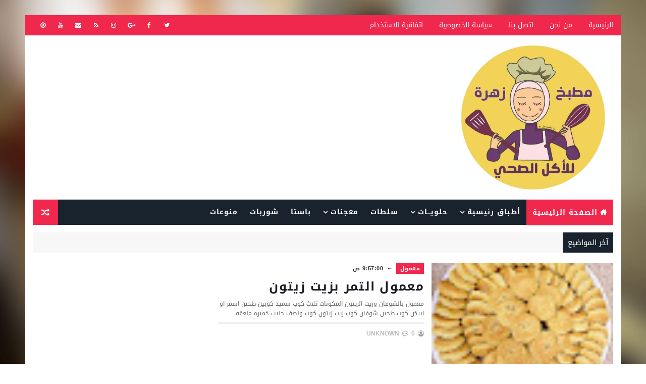

--- FILE ---
content_type: text/html; charset=utf-8
request_url: https://www.google.com/recaptcha/api2/aframe
body_size: 269
content:
<!DOCTYPE HTML><html><head><meta http-equiv="content-type" content="text/html; charset=UTF-8"></head><body><script nonce="76zrkzD9AYgwmDv_DwJMGQ">/** Anti-fraud and anti-abuse applications only. See google.com/recaptcha */ try{var clients={'sodar':'https://pagead2.googlesyndication.com/pagead/sodar?'};window.addEventListener("message",function(a){try{if(a.source===window.parent){var b=JSON.parse(a.data);var c=clients[b['id']];if(c){var d=document.createElement('img');d.src=c+b['params']+'&rc='+(localStorage.getItem("rc::a")?sessionStorage.getItem("rc::b"):"");window.document.body.appendChild(d);sessionStorage.setItem("rc::e",parseInt(sessionStorage.getItem("rc::e")||0)+1);localStorage.setItem("rc::h",'1769292070649');}}}catch(b){}});window.parent.postMessage("_grecaptcha_ready", "*");}catch(b){}</script></body></html>

--- FILE ---
content_type: text/javascript; charset=UTF-8
request_url: https://www.zahrakitchen.com/feeds/posts/default?alt=json-in-script&max-results=5&callback=jQuery11100055125300858910986_1769292060573&_=1769292060574
body_size: 6347
content:
// API callback
jQuery11100055125300858910986_1769292060573({"version":"1.0","encoding":"UTF-8","feed":{"xmlns":"http://www.w3.org/2005/Atom","xmlns$openSearch":"http://a9.com/-/spec/opensearchrss/1.0/","xmlns$blogger":"http://schemas.google.com/blogger/2008","xmlns$georss":"http://www.georss.org/georss","xmlns$gd":"http://schemas.google.com/g/2005","xmlns$thr":"http://purl.org/syndication/thread/1.0","id":{"$t":"tag:blogger.com,1999:blog-675283215853896754"},"updated":{"$t":"2025-12-18T18:23:09.545-08:00"},"category":[{"term":"حلويات"},{"term":"منوعات"},{"term":"أطباق اللحم"},{"term":"أطباق الدجاج"},{"term":"الاطباق الرئيسية"},{"term":"معجنات"},{"term":"فطاير ومناقيش"},{"term":"الرئيسية"},{"term":"كيك"},{"term":"كعك"},{"term":"سلطات"},{"term":"بيتزا"},{"term":"شوربات"},{"term":"معكرونة"},{"term":"محاشي"},{"term":"باستا"},{"term":"دجاج"},{"term":"خبز"},{"term":"عصائر"},{"term":"سمك"},{"term":"معمول"},{"term":"ولحوم"}],"title":{"type":"text","$t":" مطبخ زهره للأكل الصحي"},"subtitle":{"type":"html","$t":"المطبخ الذي يقدم قائمة وصفات طبخ عربية وعالمية فريدة والتي ينفرد مطبخ زهره للاكل الصحي بنشرها لقرائها. وبالاضافة الى وجود قائمة باحدث الوصفات التي تهم المراة العربية ويقدم المطبخ ايضا وصفات طبيعية ومفيدة لمرضى السكري و للاشخاص الذين يقومون بعمل رجيم او دايت"},"link":[{"rel":"http://schemas.google.com/g/2005#feed","type":"application/atom+xml","href":"https:\/\/www.zahrakitchen.com\/feeds\/posts\/default"},{"rel":"self","type":"application/atom+xml","href":"https:\/\/www.blogger.com\/feeds\/675283215853896754\/posts\/default?alt=json-in-script\u0026max-results=5"},{"rel":"alternate","type":"text/html","href":"https:\/\/www.zahrakitchen.com\/"},{"rel":"hub","href":"http://pubsubhubbub.appspot.com/"},{"rel":"next","type":"application/atom+xml","href":"https:\/\/www.blogger.com\/feeds\/675283215853896754\/posts\/default?alt=json-in-script\u0026start-index=6\u0026max-results=5"}],"author":[{"name":{"$t":"مطبخ زهره للاكل الصحي"},"uri":{"$t":"http:\/\/www.blogger.com\/profile\/12997218769486027919"},"email":{"$t":"noreply@blogger.com"},"gd$image":{"rel":"http://schemas.google.com/g/2005#thumbnail","width":"16","height":"16","src":"https:\/\/img1.blogblog.com\/img\/b16-rounded.gif"}}],"generator":{"version":"7.00","uri":"http://www.blogger.com","$t":"Blogger"},"openSearch$totalResults":{"$t":"2249"},"openSearch$startIndex":{"$t":"1"},"openSearch$itemsPerPage":{"$t":"5"},"entry":[{"id":{"$t":"tag:blogger.com,1999:blog-675283215853896754.post-3397139134040249086"},"published":{"$t":"2025-04-22T09:57:00.001-07:00"},"updated":{"$t":"2025-04-22T09:57:50.481-07:00"},"category":[{"scheme":"http://www.blogger.com/atom/ns#","term":"معمول"}],"title":{"type":"text","$t":"معمول التمر بزيت زيتون "},"content":{"type":"html","$t":"\u003Cdiv\u003Eمعمول بالشوفان وزيت الزيتون\u0026nbsp;\u003C\/div\u003E\u003Cdiv\u003Eالمكونات\u0026nbsp;\u003C\/div\u003E\u003Cdiv\u003Eثلاث كوب سميد كوبين طحين اسمر او ابيض كوب طحين شوفان\u0026nbsp;\u003C\/div\u003E\u003Cdiv\u003Eكوب زيت زيتون كوب ونصف حليب\u0026nbsp;\u003C\/div\u003E\u003Cdiv\u003Eخميره ملعقه صغيره\u0026nbsp;\u003C\/div\u003E\u003Cdiv\u003Eمستكه ومحلب ملعقه صغيره\u0026nbsp;\u003C\/div\u003E\u003Cdiv\u003Eالطريقه\u0026nbsp;\u003C\/div\u003E\u003Cdiv\u003Eاخلطي جميع المكونات الجافة مع بعضها البعض وحركيهم مع بعض ضيفي المواد السائله واعجبنيها وخليها تخمر\u0026nbsp;\u003C\/div\u003E\u003Cdiv\u003E\u003Cbr\u003E\u003C\/div\u003E\u003Cdiv\u003Eالحشوة تمر منزوع النوه مع شومر ويانسون وقرفه\u0026nbsp;\u003C\/div\u003E\u003Cdiv\u003Eشكلي المعمول بالقالب\u0026nbsp;\u003C\/div\u003E\u003Cdiv\u003Eوبالهناء الشيف زهره أبو عواد المكونات\u003Cdiv class=\"separator\" style=\"clear: both; text-align: center;\"\u003E\n  \u003Ca href=\"https:\/\/blogger.googleusercontent.com\/img\/a\/AVvXsEihFCvI0spcxg3m0dbywFtymr2xWukxX1dQ1AYGBP1bY9GO6cddDmZcrmyHOr__JHVeey5KDeCnraEnmuXlujAhF5fEI1hfqb5VSI5a8FYfSFnfKzcv5v13PBB9plpxx0QrH2uwV0GtnkGJKuOQ5VrYlqSE8zvnd3u_k4NAxxL3E6Z8XFgwS1LQxcRGSCl-\" imageanchor=\"1\" style=\"margin-left: 1em; margin-right: 1em;\"\u003E\n    \u003Cimg border=\"0\"   src=\"https:\/\/blogger.googleusercontent.com\/img\/a\/AVvXsEihFCvI0spcxg3m0dbywFtymr2xWukxX1dQ1AYGBP1bY9GO6cddDmZcrmyHOr__JHVeey5KDeCnraEnmuXlujAhF5fEI1hfqb5VSI5a8FYfSFnfKzcv5v13PBB9plpxx0QrH2uwV0GtnkGJKuOQ5VrYlqSE8zvnd3u_k4NAxxL3E6Z8XFgwS1LQxcRGSCl-\" width=\"400\"\u003E\n  \u003C\/a\u003E\n\u003C\/div\u003E\u003Cdiv class=\"separator\" style=\"clear: both; text-align: center;\"\u003E\n  \u003Ca href=\"https:\/\/blogger.googleusercontent.com\/img\/a\/AVvXsEhOyzxD56ourc-OiaO53FVBrhGCw-WkogxLvobFFE3-Dj1r0izXWCiZFbVUYgSnznyHte_sWoFDKvceroDIAM088uyYzfwj3QsXjLL79AaN7XciwiEz0e10BJsaN8lDpO-GuCbD49vMWBp9uadRe4dLZ8VDYNe7RjEkV4nxMvv8x4Yie5oTfUxmCN-B6ROy\" imageanchor=\"1\" style=\"margin-left: 1em; margin-right: 1em;\"\u003E\n    \u003Cimg border=\"0\"   src=\"https:\/\/blogger.googleusercontent.com\/img\/a\/AVvXsEhOyzxD56ourc-OiaO53FVBrhGCw-WkogxLvobFFE3-Dj1r0izXWCiZFbVUYgSnznyHte_sWoFDKvceroDIAM088uyYzfwj3QsXjLL79AaN7XciwiEz0e10BJsaN8lDpO-GuCbD49vMWBp9uadRe4dLZ8VDYNe7RjEkV4nxMvv8x4Yie5oTfUxmCN-B6ROy\" width=\"400\"\u003E\n  \u003C\/a\u003E\n\u003C\/div\u003E\u003Cdiv class=\"separator\" style=\"clear: both; text-align: center;\"\u003E\n  \u003Ca href=\"https:\/\/blogger.googleusercontent.com\/img\/a\/AVvXsEiXI5XLjbEU-SB1Vi2R9TPiGcGzjn0MWCfxX_pt47EsiDwACbSdXuCvXXeNGP6AjAfXmSl7oz_r4ROzBI-Hll5O6rbYKr5LsByOBVp-lve6QtbtYYpJhrfU0SlDuO08wy5ywlfwQ5EOVg0pFa-0wQQLzRGXJrlUyAg8edzAfaoP8yHhT2rCVB-ZKFNTJgqj\" imageanchor=\"1\" style=\"margin-left: 1em; margin-right: 1em;\"\u003E\n    \u003Cimg border=\"0\"   src=\"https:\/\/blogger.googleusercontent.com\/img\/a\/AVvXsEiXI5XLjbEU-SB1Vi2R9TPiGcGzjn0MWCfxX_pt47EsiDwACbSdXuCvXXeNGP6AjAfXmSl7oz_r4ROzBI-Hll5O6rbYKr5LsByOBVp-lve6QtbtYYpJhrfU0SlDuO08wy5ywlfwQ5EOVg0pFa-0wQQLzRGXJrlUyAg8edzAfaoP8yHhT2rCVB-ZKFNTJgqj\" width=\"400\"\u003E\n  \u003C\/a\u003E\n\u003C\/div\u003E\u003Cdiv class=\"separator\" style=\"clear: both; text-align: center;\"\u003E\n  \u003Ca href=\"https:\/\/blogger.googleusercontent.com\/img\/a\/AVvXsEiUKWh-lBmR3jG5gQ6kPnEukEOtMYQZEaR63bR4dqX5Nf1O9kWlfxb2rzdFgPTGXj0THr4xaH7wqYJyCkXYYokPkKy5lMfyWNdb6yRbbvUztGArT13v1rCVdojK3JYjPCxkBZzfty1RGQG_QdSR-dBjxjiEbonwbxD5GK-0wUMsfWZSbXrJ5Vibj-Lki475\" imageanchor=\"1\" style=\"margin-left: 1em; margin-right: 1em;\"\u003E\n    \u003Cimg border=\"0\"   src=\"https:\/\/blogger.googleusercontent.com\/img\/a\/AVvXsEiUKWh-lBmR3jG5gQ6kPnEukEOtMYQZEaR63bR4dqX5Nf1O9kWlfxb2rzdFgPTGXj0THr4xaH7wqYJyCkXYYokPkKy5lMfyWNdb6yRbbvUztGArT13v1rCVdojK3JYjPCxkBZzfty1RGQG_QdSR-dBjxjiEbonwbxD5GK-0wUMsfWZSbXrJ5Vibj-Lki475\" width=\"400\"\u003E\n  \u003C\/a\u003E\n\u003C\/div\u003E\u003Cdiv class=\"separator\" style=\"clear: both; text-align: center;\"\u003E\n  \u003Ca href=\"https:\/\/blogger.googleusercontent.com\/img\/a\/AVvXsEj7DZ_hW20a6ZO2CIc61LMNpuSg-KClp4eBzKE_4y8ybdvTHg2eD7M5lVrbeo833HHJyzBgs8eeEiCc8ozfO5h6yQVPzHYQ5jgNv_rd0l3KiOoei-nGzkd9hzFO-5-_XX9XCpo2BeeQECp-IcbfhKYwzBYoZGm-q35-tB0_RJ9G7QHuVEADxZBN_SKTMwJe\" imageanchor=\"1\" style=\"margin-left: 1em; margin-right: 1em;\"\u003E\n    \u003Cimg border=\"0\"   src=\"https:\/\/blogger.googleusercontent.com\/img\/a\/AVvXsEj7DZ_hW20a6ZO2CIc61LMNpuSg-KClp4eBzKE_4y8ybdvTHg2eD7M5lVrbeo833HHJyzBgs8eeEiCc8ozfO5h6yQVPzHYQ5jgNv_rd0l3KiOoei-nGzkd9hzFO-5-_XX9XCpo2BeeQECp-IcbfhKYwzBYoZGm-q35-tB0_RJ9G7QHuVEADxZBN_SKTMwJe\" width=\"400\"\u003E\n  \u003C\/a\u003E\n\u003C\/div\u003E\u003C\/div\u003E"},"link":[{"rel":"replies","type":"application/atom+xml","href":"https:\/\/www.zahrakitchen.com\/feeds\/3397139134040249086\/comments\/default","title":"تعليقات الرسالة"},{"rel":"replies","type":"text/html","href":"https:\/\/www.zahrakitchen.com\/2025\/04\/blog-post_25.html#comment-form","title":"0 تعليقات"},{"rel":"edit","type":"application/atom+xml","href":"https:\/\/www.blogger.com\/feeds\/675283215853896754\/posts\/default\/3397139134040249086"},{"rel":"self","type":"application/atom+xml","href":"https:\/\/www.blogger.com\/feeds\/675283215853896754\/posts\/default\/3397139134040249086"},{"rel":"alternate","type":"text/html","href":"https:\/\/www.zahrakitchen.com\/2025\/04\/blog-post_25.html","title":"معمول التمر بزيت زيتون "}],"author":[{"name":{"$t":"Anonymous"},"uri":{"$t":"http:\/\/www.blogger.com\/profile\/00239968977652499052"},"email":{"$t":"noreply@blogger.com"},"gd$image":{"rel":"http://schemas.google.com/g/2005#thumbnail","width":"16","height":"16","src":"https:\/\/img1.blogblog.com\/img\/b16-rounded.gif"}}],"media$thumbnail":{"xmlns$media":"http://search.yahoo.com/mrss/","url":"https:\/\/blogger.googleusercontent.com\/img\/a\/AVvXsEihFCvI0spcxg3m0dbywFtymr2xWukxX1dQ1AYGBP1bY9GO6cddDmZcrmyHOr__JHVeey5KDeCnraEnmuXlujAhF5fEI1hfqb5VSI5a8FYfSFnfKzcv5v13PBB9plpxx0QrH2uwV0GtnkGJKuOQ5VrYlqSE8zvnd3u_k4NAxxL3E6Z8XFgwS1LQxcRGSCl-=s72-c","height":"72","width":"72"},"thr$total":{"$t":"0"}},{"id":{"$t":"tag:blogger.com,1999:blog-675283215853896754.post-7624126209118415801"},"published":{"$t":"2025-04-22T09:51:00.000-07:00"},"updated":{"$t":"2025-04-22T09:52:04.681-07:00"},"category":[{"scheme":"http://www.blogger.com/atom/ns#","term":"كعك"}],"title":{"type":"text","$t":"كعك التمر بالشوفان والسميد "},"content":{"type":"html","$t":"\u003Cdiv class=\"separator\" style=\"clear: both; text-align: center;\"\u003E\n  \u003Ca href=\"https:\/\/blogger.googleusercontent.com\/img\/a\/AVvXsEhxm5IQ7K1LterQyeG_LFSChGoAZ8c7jkVsbdka-RNftGsGSGW73ZciwHRovS95LrBFM8w1O75g697IDRy2Wjwz6OCNAJ_wEigg3zhonSXdA3JW874nDJP_2YF1Jyf_eD1FPjHjxtJgrZzvRevrCgPYCDzSTEJiF8WR48Cr-YZsdkkVcK-Z1chRE0NSBFBV\" imageanchor=\"1\" style=\"margin-left: 1em; margin-right: 1em;\"\u003E\n    \u003Cimg border=\"0\"   src=\"https:\/\/blogger.googleusercontent.com\/img\/a\/AVvXsEhxm5IQ7K1LterQyeG_LFSChGoAZ8c7jkVsbdka-RNftGsGSGW73ZciwHRovS95LrBFM8w1O75g697IDRy2Wjwz6OCNAJ_wEigg3zhonSXdA3JW874nDJP_2YF1Jyf_eD1FPjHjxtJgrZzvRevrCgPYCDzSTEJiF8WR48Cr-YZsdkkVcK-Z1chRE0NSBFBV\" width=\"400\"\u003E\n  \u003C\/a\u003E\n\u003C\/div\u003E\u003Cdiv class=\"separator\" style=\"clear: both; text-align: center;\"\u003E\n  \u003Ca href=\"https:\/\/blogger.googleusercontent.com\/img\/a\/AVvXsEi55QmAvmdzyejlhxNLnVi6mBMndIjwdtJ2uvqW1XItmeLySf0rJCrCgDUcCfr0eECA7AX86R1Ct38mVZi7JzEm3uHmR1oHLxc2iBuR7EV7NfreooVbEr2uyYrBJ-hW60tuDyHLs58vHpLIsXyiC366dtHyqAKc-723u0lh3epEBeqa095LtjX5p8mtyPDm\" imageanchor=\"1\" style=\"margin-left: 1em; margin-right: 1em;\"\u003E\n    \u003Cimg border=\"0\"   src=\"https:\/\/blogger.googleusercontent.com\/img\/a\/AVvXsEi55QmAvmdzyejlhxNLnVi6mBMndIjwdtJ2uvqW1XItmeLySf0rJCrCgDUcCfr0eECA7AX86R1Ct38mVZi7JzEm3uHmR1oHLxc2iBuR7EV7NfreooVbEr2uyYrBJ-hW60tuDyHLs58vHpLIsXyiC366dtHyqAKc-723u0lh3epEBeqa095LtjX5p8mtyPDm\" width=\"400\"\u003E\n  \u003C\/a\u003E\n\u003C\/div\u003E\u003Cdiv class=\"separator\" style=\"clear: both; text-align: center;\"\u003E\n  \u003Ca href=\"https:\/\/blogger.googleusercontent.com\/img\/a\/AVvXsEh-86O77etFJPEPWuzQIvucIFXzs-rZacbLBRWVMduoRJetWqFTDOt3mRuGez1G4gk-dYPPDtXCILfmEK3rZhi7UuXSlBatHpx2WKrXkL62z37_6MMXeiW0xTAIxTJXqR9-UzZctFBMN03FVeBbR6VSAx7gDNHr6bbCieY5uSDROMGdxIpf3Dr8olk0-unt\" imageanchor=\"1\" style=\"margin-left: 1em; margin-right: 1em;\"\u003E\n    \u003Cimg border=\"0\"   src=\"https:\/\/blogger.googleusercontent.com\/img\/a\/AVvXsEh-86O77etFJPEPWuzQIvucIFXzs-rZacbLBRWVMduoRJetWqFTDOt3mRuGez1G4gk-dYPPDtXCILfmEK3rZhi7UuXSlBatHpx2WKrXkL62z37_6MMXeiW0xTAIxTJXqR9-UzZctFBMN03FVeBbR6VSAx7gDNHr6bbCieY5uSDROMGdxIpf3Dr8olk0-unt\" width=\"400\"\u003E\n  \u003C\/a\u003E\n\u003C\/div\u003E\u003Cdiv class=\"separator\" style=\"clear: both; text-align: center;\"\u003E\n  \u003Ca href=\"https:\/\/blogger.googleusercontent.com\/img\/a\/AVvXsEi9zMWyrhovyWwqdwbCx7lYuQbg97NDuRKONO7CcGeaLlPvFIqO2S-robKIH4HjKk7zx0pM0voc41nJM_obky-5UdbHh-eO7FyWWggUo4wiYk3Wy7mv_uR-SFq7C-jucnODiN3nTDg5aO10IWhv9SUFVeM4BRzNmhPi1vtwtoOVitIyBGyg2KJxCr_hk4pa\" imageanchor=\"1\" style=\"margin-left: 1em; margin-right: 1em;\"\u003E\n    \u003Cimg border=\"0\"   src=\"https:\/\/blogger.googleusercontent.com\/img\/a\/AVvXsEi9zMWyrhovyWwqdwbCx7lYuQbg97NDuRKONO7CcGeaLlPvFIqO2S-robKIH4HjKk7zx0pM0voc41nJM_obky-5UdbHh-eO7FyWWggUo4wiYk3Wy7mv_uR-SFq7C-jucnODiN3nTDg5aO10IWhv9SUFVeM4BRzNmhPi1vtwtoOVitIyBGyg2KJxCr_hk4pa\" width=\"400\"\u003E\n  \u003C\/a\u003E\n\u003C\/div\u003E\u003Cdiv class=\"separator\" style=\"clear: both; text-align: center;\"\u003E\n  \u003Ca href=\"https:\/\/blogger.googleusercontent.com\/img\/a\/AVvXsEi7OyikTHRjzC0JqBnatTiF8lJNdrTS1vQdYcc1zNpdMiFBvPvXiavMUovROsUyevIvmdJamUasWnXmu13WaJ9Q1ga-RVFg7EkJTw5ieBEs7mYgZ5zFNNR5uZQ2xYboprONg1N7AsCxF0a9v0ZCuthrcOJ-us1Jp5PlRtUkJ3i6TkGKlTRiWOJlfbC1TvCh\" imageanchor=\"1\" style=\"margin-left: 1em; margin-right: 1em;\"\u003E\n    \u003Cimg border=\"0\"   src=\"https:\/\/blogger.googleusercontent.com\/img\/a\/AVvXsEi7OyikTHRjzC0JqBnatTiF8lJNdrTS1vQdYcc1zNpdMiFBvPvXiavMUovROsUyevIvmdJamUasWnXmu13WaJ9Q1ga-RVFg7EkJTw5ieBEs7mYgZ5zFNNR5uZQ2xYboprONg1N7AsCxF0a9v0ZCuthrcOJ-us1Jp5PlRtUkJ3i6TkGKlTRiWOJlfbC1TvCh\" width=\"400\"\u003E\n  \u003C\/a\u003E\n\u003C\/div\u003E\u003Cdiv class=\"separator\" style=\"clear: both; text-align: center;\"\u003E\n  \u003Ca href=\"https:\/\/blogger.googleusercontent.com\/img\/a\/AVvXsEi3SpKKRJsVGUSi8mubmgrz6cCppRKYBbEXh-fJ9p02Nev2kapgu1RUX0rq3uuv5uHE3uaQIoL59ZI2_Fpv7goXHGJD8h--dqv0O2CUKB1hKJzKzK2aaY8RzHvGbgg92fut83fdvQZ3mZyle97Xpx7lIpEyK5T1kiRHSDuP0z3xwpi61h_4K87olIMWogQz\" imageanchor=\"1\" style=\"margin-left: 1em; margin-right: 1em;\"\u003E\n    \u003Cimg border=\"0\"   src=\"https:\/\/blogger.googleusercontent.com\/img\/a\/AVvXsEi3SpKKRJsVGUSi8mubmgrz6cCppRKYBbEXh-fJ9p02Nev2kapgu1RUX0rq3uuv5uHE3uaQIoL59ZI2_Fpv7goXHGJD8h--dqv0O2CUKB1hKJzKzK2aaY8RzHvGbgg92fut83fdvQZ3mZyle97Xpx7lIpEyK5T1kiRHSDuP0z3xwpi61h_4K87olIMWogQz\" width=\"400\"\u003E\n  \u003C\/a\u003E\n\u003C\/div\u003E\u003Cdiv class=\"separator\" style=\"clear: both; text-align: center;\"\u003E\n  \u003Ca href=\"https:\/\/blogger.googleusercontent.com\/img\/a\/AVvXsEhOhmqah93Mzt1SmZ0w7As0brN2QMhnLbLBFpuSk-ie9F6m0-29FXLDr9Fq8yAhxddP2Ui75sbjchuJjmiTeX4jJwgqhz7ZbMN82pmcdp1LdjhTkY4WmTqTX3yjj5wsOIwhogQ4BXQXpl4Rns6ez8nTgpbLswm1LF8EHQlhAevxsyTXb-KWjY9hRBTLzfXn\" imageanchor=\"1\" style=\"margin-left: 1em; margin-right: 1em;\"\u003E\n    \u003Cimg border=\"0\"   src=\"https:\/\/blogger.googleusercontent.com\/img\/a\/AVvXsEhOhmqah93Mzt1SmZ0w7As0brN2QMhnLbLBFpuSk-ie9F6m0-29FXLDr9Fq8yAhxddP2Ui75sbjchuJjmiTeX4jJwgqhz7ZbMN82pmcdp1LdjhTkY4WmTqTX3yjj5wsOIwhogQ4BXQXpl4Rns6ez8nTgpbLswm1LF8EHQlhAevxsyTXb-KWjY9hRBTLzfXn\" width=\"400\"\u003E\n  \u003C\/a\u003E\n\u003C\/div\u003E\u003Cbr\u003E"},"link":[{"rel":"replies","type":"application/atom+xml","href":"https:\/\/www.zahrakitchen.com\/feeds\/7624126209118415801\/comments\/default","title":"تعليقات الرسالة"},{"rel":"replies","type":"text/html","href":"https:\/\/www.zahrakitchen.com\/2025\/04\/blog-post_12.html#comment-form","title":"0 تعليقات"},{"rel":"edit","type":"application/atom+xml","href":"https:\/\/www.blogger.com\/feeds\/675283215853896754\/posts\/default\/7624126209118415801"},{"rel":"self","type":"application/atom+xml","href":"https:\/\/www.blogger.com\/feeds\/675283215853896754\/posts\/default\/7624126209118415801"},{"rel":"alternate","type":"text/html","href":"https:\/\/www.zahrakitchen.com\/2025\/04\/blog-post_12.html","title":"كعك التمر بالشوفان والسميد "}],"author":[{"name":{"$t":"Anonymous"},"uri":{"$t":"http:\/\/www.blogger.com\/profile\/00239968977652499052"},"email":{"$t":"noreply@blogger.com"},"gd$image":{"rel":"http://schemas.google.com/g/2005#thumbnail","width":"16","height":"16","src":"https:\/\/img1.blogblog.com\/img\/b16-rounded.gif"}}],"media$thumbnail":{"xmlns$media":"http://search.yahoo.com/mrss/","url":"https:\/\/blogger.googleusercontent.com\/img\/a\/AVvXsEhxm5IQ7K1LterQyeG_LFSChGoAZ8c7jkVsbdka-RNftGsGSGW73ZciwHRovS95LrBFM8w1O75g697IDRy2Wjwz6OCNAJ_wEigg3zhonSXdA3JW874nDJP_2YF1Jyf_eD1FPjHjxtJgrZzvRevrCgPYCDzSTEJiF8WR48Cr-YZsdkkVcK-Z1chRE0NSBFBV=s72-c","height":"72","width":"72"},"thr$total":{"$t":"0"}},{"id":{"$t":"tag:blogger.com,1999:blog-675283215853896754.post-1316656504722772496"},"published":{"$t":"2025-04-22T09:37:00.002-07:00"},"updated":{"$t":"2025-04-22T09:37:45.477-07:00"},"title":{"type":"text","$t":"سمبوسك بالحمه بطريقه صحيه وسهلة التحضير "},"content":{"type":"html","$t":"\u003Cbr\u003Eمن تحضيرات رمضان المبارك سمبوسك بالحمه بطريقه صحيه وسهلة التحضير من مطبخ زهره للاكل الصحي مع الشيف المبدع والمتميز زهره أبو عواد \u003Cdiv\u003Eالمكونات \u003C\/div\u003E\u003Cdiv\u003Eسمبوسك جاهزه \u003C\/div\u003E\u003Cdiv\u003Eللحمه مفرومة وبصل بازيلا ملح وبهارت مشكله وقرفه وزنجبيل \u003C\/div\u003E\u003Cdiv\u003Eطريقة التحضير \u003C\/div\u003E\u003Cdiv\u003Eفي مقلاة حطي البصل مع الزيت واللحمه وخليها تستوي ضيفي البازلاء والبهارات والملح وخليها تستوي \u003C\/div\u003E\u003Cdiv\u003Eاحشي العجينه وحطيها بالفريز لحين الاستعمال \u003C\/div\u003E\u003Cdiv\u003Eوبالهناء الشيف المبدع والمتميز زهره أبو عواد \u003Cbr\u003E\u003Cbr\u003E\u003Cdiv class=\"separator\" style=\"clear: both; text-align: center;\"\u003E\u003Ca href=\"https:\/\/lh3.googleusercontent.com\/-L_KMcBXSnG4\/ZAh4Rb9yEmI\/AAAAAAAAbew\/rSBateu-vmk5mM7_tBcfP18JrFNuuqHtQCNcBGAsYHQ\/s1600\/%25D9%25A2%25D9%25A0%25D9%25A2%25D9%25A3%25D9%25A0%25D9%25A3%25D9%25A0%25D9%25A8_%25D9%25A1%25D9%25A1%25D9%25A2%25D9%25A1%25D9%25A2%25D9%25A4.jpg\" imageanchor=\"1\" style=\"margin-left: 1em; margin-right: 1em;\"\u003E\u003Cimg src=\"https:\/\/lh3.googleusercontent.com\/-L_KMcBXSnG4\/ZAh4Rb9yEmI\/AAAAAAAAbew\/rSBateu-vmk5mM7_tBcfP18JrFNuuqHtQCNcBGAsYHQ\/s1600\/%25D9%25A2%25D9%25A0%25D9%25A2%25D9%25A3%25D9%25A0%25D9%25A3%25D9%25A0%25D9%25A8_%25D9%25A1%25D9%25A1%25D9%25A2%25D9%25A1%25D9%25A2%25D9%25A4.jpg\" border=\"0\" data-original-width=\"3000\" data-original-height=\"3650\" width=\"263\" height=\"320\"\u003E\u003C\/a\u003E\u003C\/div\u003E\u003Cdiv class=\"separator\" style=\"clear: both; text-align: center;\"\u003E\u003Ca href=\"https:\/\/lh3.googleusercontent.com\/--oBcNmH1huM\/ZAh4SQ-t4sI\/AAAAAAAAbe0\/0BbZ8CRrDjw9Pu3rqqEdh2YP7en6x2svwCNcBGAsYHQ\/s1600\/%25D9%25A2%25D9%25A0%25D9%25A2%25D9%25A3%25D9%25A0%25D9%25A3%25D9%25A0%25D9%25A8_%25D9%25A1%25D9%25A0%25D9%25A3%25D9%25A0%25D9%25A4%25D9%25A2.jpg\" imageanchor=\"1\" style=\"margin-left: 1em; margin-right: 1em;\"\u003E\u003Cimg src=\"https:\/\/lh3.googleusercontent.com\/--oBcNmH1huM\/ZAh4SQ-t4sI\/AAAAAAAAbe0\/0BbZ8CRrDjw9Pu3rqqEdh2YP7en6x2svwCNcBGAsYHQ\/s1600\/%25D9%25A2%25D9%25A0%25D9%25A2%25D9%25A3%25D9%25A0%25D9%25A3%25D9%25A0%25D9%25A8_%25D9%25A1%25D9%25A0%25D9%25A3%25D9%25A0%25D9%25A4%25D9%25A2.jpg\" border=\"0\" data-original-width=\"4000\" data-original-height=\"2655\" width=\"320\" height=\"212\"\u003E\u003C\/a\u003E\u003C\/div\u003E\u003Cdiv class=\"separator\" style=\"clear: both; text-align: center;\"\u003E\u003Ca href=\"https:\/\/lh3.googleusercontent.com\/-4MCJEyAyoDU\/ZAh4TR_sgQI\/AAAAAAAAbe4\/EBpCm01ydzsW4xvB-OBcX-SdGYkDnkFXQCNcBGAsYHQ\/s1600\/%25D9%25A2%25D9%25A0%25D9%25A2%25D9%25A3%25D9%25A0%25D9%25A3%25D9%25A0%25D9%25A8_%25D9%25A1%25D9%25A0%25D9%25A2%25D9%25A2%25D9%25A0%25D9%25A1.jpg\" imageanchor=\"1\" style=\"margin-left: 1em; margin-right: 1em;\"\u003E\u003Cimg src=\"https:\/\/lh3.googleusercontent.com\/-4MCJEyAyoDU\/ZAh4TR_sgQI\/AAAAAAAAbe4\/EBpCm01ydzsW4xvB-OBcX-SdGYkDnkFXQCNcBGAsYHQ\/s1600\/%25D9%25A2%25D9%25A0%25D9%25A2%25D9%25A3%25D9%25A0%25D9%25A3%25D9%25A0%25D9%25A8_%25D9%25A1%25D9%25A0%25D9%25A2%25D9%25A2%25D9%25A0%25D9%25A1.jpg\" border=\"0\" data-original-width=\"4000\" data-original-height=\"3000\" width=\"320\" height=\"240\"\u003E\u003C\/a\u003E\u003C\/div\u003E\u003C\/div\u003E"},"link":[{"rel":"replies","type":"application/atom+xml","href":"https:\/\/www.zahrakitchen.com\/feeds\/1316656504722772496\/comments\/default","title":"تعليقات الرسالة"},{"rel":"replies","type":"text/html","href":"https:\/\/www.zahrakitchen.com\/2025\/04\/blog-post_68.html#comment-form","title":"0 تعليقات"},{"rel":"edit","type":"application/atom+xml","href":"https:\/\/www.blogger.com\/feeds\/675283215853896754\/posts\/default\/1316656504722772496"},{"rel":"self","type":"application/atom+xml","href":"https:\/\/www.blogger.com\/feeds\/675283215853896754\/posts\/default\/1316656504722772496"},{"rel":"alternate","type":"text/html","href":"https:\/\/www.zahrakitchen.com\/2025\/04\/blog-post_68.html","title":"سمبوسك بالحمه بطريقه صحيه وسهلة التحضير "}],"author":[{"name":{"$t":"Anonymous"},"uri":{"$t":"http:\/\/www.blogger.com\/profile\/00239968977652499052"},"email":{"$t":"noreply@blogger.com"},"gd$image":{"rel":"http://schemas.google.com/g/2005#thumbnail","width":"16","height":"16","src":"https:\/\/img1.blogblog.com\/img\/b16-rounded.gif"}}],"media$thumbnail":{"xmlns$media":"http://search.yahoo.com/mrss/","url":"https:\/\/lh3.googleusercontent.com\/-L_KMcBXSnG4\/ZAh4Rb9yEmI\/AAAAAAAAbew\/rSBateu-vmk5mM7_tBcfP18JrFNuuqHtQCNcBGAsYHQ\/s72-c\/%25D9%25A2%25D9%25A0%25D9%25A2%25D9%25A3%25D9%25A0%25D9%25A3%25D9%25A0%25D9%25A8_%25D9%25A1%25D9%25A1%25D9%25A2%25D9%25A1%25D9%25A2%25D9%25A4.jpg","height":"72","width":"72"},"thr$total":{"$t":"0"}},{"id":{"$t":"tag:blogger.com,1999:blog-675283215853896754.post-7944485484397701219"},"published":{"$t":"2025-04-22T09:37:00.001-07:00"},"updated":{"$t":"2025-04-22T09:37:26.808-07:00"},"title":{"type":"text","$t":"مطبقه البيذينجان او المسقعه باللحمه والبطاطس بدون دهون وقليله السعرات "},"content":{"type":"html","$t":"مطبقه البيذينجان او المسقعه باللحمه والبطاطس بدون دهون وقليله السعرات الحرارية وجبه فطور لرمضان او غداء لمرضى السكر والضغط والرجيم من مطبخ زهره للاكل الصحي مع الشيف المبدع والمتميز زهره أبو عواد \u003Cdiv\u003Eالمكونات \u003C\/div\u003E\u003Cdiv\u003Eطريقة عمل مطبقة الباذنجان والبطاطس  \u003C\/div\u003E\u003Cdiv\u003E\u003Cbr\u003E\u003C\/div\u003E\u003Cdiv\u003Eمكونات  مطبقه الباذنجان أو المسقعه\u003C\/div\u003E\u003Cdiv\u003E\u003Cbr\u003E\u003C\/div\u003E\u003Cdiv\u003E\u003Cbr\u003E\u003C\/div\u003E\u003Cdiv\u003Eللحمه مفرومة نصف  كيلو\u003C\/div\u003E\u003Cdiv\u003E\u003Cbr\u003E\u003C\/div\u003E\u003Cdiv\u003Eباذنجان مقشر ومقطع شرائح\u003C\/div\u003E\u003Cdiv\u003E\u003Cbr\u003E\u003C\/div\u003E\u003Cdiv\u003Eطماطم مقطعة شرائح\u003C\/div\u003E\u003Cdiv\u003E\u003Cbr\u003E\u003C\/div\u003E\u003Cdiv\u003Eحبه طماطم مفرومه ناعم\u003C\/div\u003E\u003Cdiv\u003E\u003Cbr\u003E\u003C\/div\u003E\u003Cdiv\u003Eبصلة كبيرة مفرومة شرائح\u003C\/div\u003E\u003Cdiv\u003E\u003Cbr\u003E\u003C\/div\u003E\u003Cdiv\u003Eبطاطس مقطعة شرائح\u003C\/div\u003E\u003Cdiv\u003E\u003Cbr\u003E\u003C\/div\u003E\u003Cdiv\u003Eفليفلة حلوة خضراء\u003C\/div\u003E\u003Cdiv\u003E\u003Cbr\u003E\u003C\/div\u003E\u003Cdiv\u003E2 فص ثوم\u003C\/div\u003E\u003Cdiv\u003E\u003Cbr\u003E\u003C\/div\u003E\u003Cdiv\u003E٢ ملعقة كبيرة معجون الطماطم\u003C\/div\u003E\u003Cdiv\u003E\u003Cbr\u003E\u003C\/div\u003E\u003Cdiv\u003Eملعقة كبيرة زيت زيتون\u003C\/div\u003E\u003Cdiv\u003E\u003Cbr\u003E\u003C\/div\u003E\u003Cdiv\u003Eملعقة كبيرة بهارات مشكلة \u003C\/div\u003E\u003Cdiv\u003E\u003Cbr\u003E\u003C\/div\u003E\u003Cdiv\u003Eكوب ماء\u003C\/div\u003E\u003Cdiv\u003E\u003Cbr\u003E\u003C\/div\u003E\u003Cdiv\u003Eملح وبهارت فلفل اسود قرفة زنجبيل \u003C\/div\u003E\u003Cdiv\u003E\u003Cbr\u003E\u003C\/div\u003E\u003Cdiv\u003E2ملعقة كبيرة طحين الشوفان\u003C\/div\u003E\u003Cdiv\u003E\u003Cbr\u003E\u003C\/div\u003E\u003Cdiv\u003Eطريقة تحضير مطبقه الباذنجان\u003C\/div\u003E\u003Cdiv\u003E\u003Cbr\u003E\u003C\/div\u003E\u003Cdiv\u003Eفي مقلاة عميقة حطي الزيت مع البصل المفروم وذبلي ثم ضعي الثوم وبعدين حطي الحمه المفرومه وقلبيهم لحد ما تنشف ميتها وضيفي ملح والفلفل الأسود والقرفة والبهارات  وحركيهم مع بعض حطي حبه الطماطم المفرومه     واتركيها حتى تستوي  وضيفي عصير الطماطم وكوبين من الماء وخليها تغلي مع اللحمه والطماطم \u003C\/div\u003E\u003Cdiv\u003E\u003Cbr\u003E\u003C\/div\u003E\u003Cdiv\u003Eقشري البذينجان أو خليه بقشره حسب الرغبة\u003C\/div\u003E\u003Cdiv\u003Eقطعي البذينجان شرائح ورشي عليه طحين الشوفان واشوي  في ماكينة التوستر أو اقلي حسب الرغبة\u003C\/div\u003E\u003Cdiv\u003Eقشري البطاطس واغسليها وقطعيها شرائح ممكن تقليها شويه أو بدون قلي خليها\u003C\/div\u003E\u003Cdiv\u003E  حطي في الصينية طبقة من البذينجان وطبقه من البطاطس    وحطي عليها اللحمه وحطي بعدين طبقة ثانية من البذينجان وحطي شرائح الطماطم والفليفلة   فوقها وحطي عليها المرق الي اختي منه اللحمه   ودخليها الفرن لحد ما تجانس مع بعضها وتكمل استواها    إوبالهناء الشيف المبدع والمتميز  زهرة ابو عواد\u003Cbr\u003E\u003Cbr\u003E\u003Cbr\u003E\u003Cbr\u003E\u003Cdiv class=\"separator\" style=\"clear: both; text-align: center;\"\u003E\u003Ca href=\"https:\/\/lh3.googleusercontent.com\/-qdjX74YW4oo\/ZB8mzhaS7mI\/AAAAAAAAc2c\/VwVc90OW9C0Fct1g7jg7_qS-UVQ4mlXXwCNcBGAsYHQ\/s1600\/%25D9%25A2%25D9%25A0%25D9%25A2%25D9%25A3%25D9%25A0%25D9%25A3%25D9%25A2%25D9%25A5_%25D9%25A1%25D9%25A8%25D9%25A0%25D9%25A0%25D9%25A1%25D9%25A9.jpg\" imageanchor=\"1\" style=\"margin-left: 1em; margin-right: 1em;\"\u003E\u003Cimg src=\"https:\/\/lh3.googleusercontent.com\/-qdjX74YW4oo\/ZB8mzhaS7mI\/AAAAAAAAc2c\/VwVc90OW9C0Fct1g7jg7_qS-UVQ4mlXXwCNcBGAsYHQ\/s1600\/%25D9%25A2%25D9%25A0%25D9%25A2%25D9%25A3%25D9%25A0%25D9%25A3%25D9%25A2%25D9%25A5_%25D9%25A1%25D9%25A8%25D9%25A0%25D9%25A0%25D9%25A1%25D9%25A9.jpg\" border=\"0\" data-original-width=\"3849\" data-original-height=\"2777\" width=\"320\" height=\"230\"\u003E\u003C\/a\u003E\u003C\/div\u003E\u003Cdiv class=\"separator\" style=\"clear: both; text-align: center;\"\u003E\u003Ca href=\"https:\/\/lh3.googleusercontent.com\/-q81swgAS1NY\/ZB8m0XqDt0I\/AAAAAAAAc2g\/Jny8GhcMv4M-S-Z0RqCYcGat8R8l1135wCNcBGAsYHQ\/s1600\/%25D9%25A2%25D9%25A0%25D9%25A2%25D9%25A3%25D9%25A0%25D9%25A3%25D9%25A2%25D9%25A5_%25D9%25A1%25D9%25A8%25D9%25A0%25D9%25A0%25D9%25A2%25D9%25A7.jpg\" imageanchor=\"1\" style=\"margin-left: 1em; margin-right: 1em;\"\u003E\u003Cimg src=\"https:\/\/lh3.googleusercontent.com\/-q81swgAS1NY\/ZB8m0XqDt0I\/AAAAAAAAc2g\/Jny8GhcMv4M-S-Z0RqCYcGat8R8l1135wCNcBGAsYHQ\/s1600\/%25D9%25A2%25D9%25A0%25D9%25A2%25D9%25A3%25D9%25A0%25D9%25A3%25D9%25A2%25D9%25A5_%25D9%25A1%25D9%25A8%25D9%25A0%25D9%25A0%25D9%25A2%25D9%25A7.jpg\" border=\"0\" data-original-width=\"4000\" data-original-height=\"2925\" width=\"320\" height=\"234\"\u003E\u003C\/a\u003E\u003C\/div\u003E\u003Cdiv class=\"separator\" style=\"clear: both; text-align: center;\"\u003E\u003Ca href=\"https:\/\/lh3.googleusercontent.com\/-JvllbkUlveI\/ZB8m0-HM4bI\/AAAAAAAAc2k\/XvkJN5NIdr82Gy4gKnL4oLAs5Wk_GGzPgCNcBGAsYHQ\/s1600\/%25D9%25A2%25D9%25A0%25D9%25A2%25D9%25A3%25D9%25A0%25D9%25A3%25D9%25A2%25D9%25A5_%25D9%25A1%25D9%25A2%25D9%25A3%25D9%25A2%25D9%25A0%25D9%25A5.jpg\" imageanchor=\"1\" style=\"margin-left: 1em; margin-right: 1em;\"\u003E\u003Cimg src=\"https:\/\/lh3.googleusercontent.com\/-JvllbkUlveI\/ZB8m0-HM4bI\/AAAAAAAAc2k\/XvkJN5NIdr82Gy4gKnL4oLAs5Wk_GGzPgCNcBGAsYHQ\/s1600\/%25D9%25A2%25D9%25A0%25D9%25A2%25D9%25A3%25D9%25A0%25D9%25A3%25D9%25A2%25D9%25A5_%25D9%25A1%25D9%25A2%25D9%25A3%25D9%25A2%25D9%25A0%25D9%25A5.jpg\" border=\"0\" data-original-width=\"1498\" data-original-height=\"1198\" width=\"320\" height=\"255\"\u003E\u003C\/a\u003E\u003C\/div\u003E\u003Cdiv class=\"separator\" style=\"clear: both; text-align: center;\"\u003E\u003Ca href=\"https:\/\/lh3.googleusercontent.com\/-12u50GQ5-z8\/ZB8m1tUTDgI\/AAAAAAAAc2o\/JUIYSsS1jhUEDWIOBKhtt-JAS_cS4oJnACNcBGAsYHQ\/s1600\/%25D9%25A2%25D9%25A0%25D9%25A2%25D9%25A3%25D9%25A0%25D9%25A3%25D9%25A2%25D9%25A5_%25D9%25A1%25D9%25A2%25D9%25A3%25D9%25A2%25D9%25A1%25D9%25A1.jpg\" imageanchor=\"1\" style=\"margin-left: 1em; margin-right: 1em;\"\u003E\u003Cimg src=\"https:\/\/lh3.googleusercontent.com\/-12u50GQ5-z8\/ZB8m1tUTDgI\/AAAAAAAAc2o\/JUIYSsS1jhUEDWIOBKhtt-JAS_cS4oJnACNcBGAsYHQ\/s1600\/%25D9%25A2%25D9%25A0%25D9%25A2%25D9%25A3%25D9%25A0%25D9%25A3%25D9%25A2%25D9%25A5_%25D9%25A1%25D9%25A2%25D9%25A3%25D9%25A2%25D9%25A1%25D9%25A1.jpg\" border=\"0\" data-original-width=\"3725\" data-original-height=\"2750\" width=\"320\" height=\"236\"\u003E\u003C\/a\u003E\u003C\/div\u003E\u003C\/div\u003E"},"link":[{"rel":"replies","type":"application/atom+xml","href":"https:\/\/www.zahrakitchen.com\/feeds\/7944485484397701219\/comments\/default","title":"تعليقات الرسالة"},{"rel":"replies","type":"text/html","href":"https:\/\/www.zahrakitchen.com\/2025\/04\/blog-post_67.html#comment-form","title":"0 تعليقات"},{"rel":"edit","type":"application/atom+xml","href":"https:\/\/www.blogger.com\/feeds\/675283215853896754\/posts\/default\/7944485484397701219"},{"rel":"self","type":"application/atom+xml","href":"https:\/\/www.blogger.com\/feeds\/675283215853896754\/posts\/default\/7944485484397701219"},{"rel":"alternate","type":"text/html","href":"https:\/\/www.zahrakitchen.com\/2025\/04\/blog-post_67.html","title":"مطبقه البيذينجان او المسقعه باللحمه والبطاطس بدون دهون وقليله السعرات "}],"author":[{"name":{"$t":"Anonymous"},"uri":{"$t":"http:\/\/www.blogger.com\/profile\/00239968977652499052"},"email":{"$t":"noreply@blogger.com"},"gd$image":{"rel":"http://schemas.google.com/g/2005#thumbnail","width":"16","height":"16","src":"https:\/\/img1.blogblog.com\/img\/b16-rounded.gif"}}],"media$thumbnail":{"xmlns$media":"http://search.yahoo.com/mrss/","url":"https:\/\/lh3.googleusercontent.com\/-qdjX74YW4oo\/ZB8mzhaS7mI\/AAAAAAAAc2c\/VwVc90OW9C0Fct1g7jg7_qS-UVQ4mlXXwCNcBGAsYHQ\/s72-c\/%25D9%25A2%25D9%25A0%25D9%25A2%25D9%25A3%25D9%25A0%25D9%25A3%25D9%25A2%25D9%25A5_%25D9%25A1%25D9%25A8%25D9%25A0%25D9%25A0%25D9%25A1%25D9%25A9.jpg","height":"72","width":"72"},"thr$total":{"$t":"0"}},{"id":{"$t":"tag:blogger.com,1999:blog-675283215853896754.post-9157130490187084749"},"published":{"$t":"2025-04-22T09:37:00.000-07:00"},"updated":{"$t":"2025-04-22T09:37:12.634-07:00"},"title":{"type":"text","$t":"مفركه بطاطس واللحمه "},"content":{"type":"html","$t":"مفركه بطاطس وللحمه مفرومة بطريقه صحيه وسهلة التحضير لمرضى السكر والضغط والرجيم من مطبخ زهره للاكل الصحي مع الشيف المبدع والمتميز زهره أبو عواد \u003Cdiv\u003Eالمكونات \u003C\/div\u003E\u003Cdiv\u003Eللحمه مفرومة نصف كيلو \u003C\/div\u003E\u003Cdiv\u003Eبصله مفرومة \u003C\/div\u003E\u003Cdiv\u003E\u003Cspan style=\"font-size: 1.25em;\"\u003Eوكوب بازيلا حبتين بطاطس \u003C\/span\u003E\u003C\/div\u003E\u003Cdiv\u003E\u003Cspan style=\"font-size: 25px;\"\u003Eمفرومة \u003C\/span\u003E\u003C\/div\u003E\u003Cdiv\u003E\u003Cspan style=\"font-size: 25px;\"\u003Eملح وبهارت \u003C\/span\u003E\u003C\/div\u003E\u003Cdiv\u003E\u003Cspan style=\"font-size: 25px;\"\u003Eزيت زيتون ملعقه كبيره \u003C\/span\u003E\u003C\/div\u003E\u003Cdiv\u003E\u003Cspan style=\"font-size: 25px;\"\u003Eطريقة التحضير \u003C\/span\u003E\u003C\/div\u003E\u003Cdiv\u003E\u003Cspan style=\"font-size: 25px;\"\u003Eفي مقلاة عميقة حطي اللحمه وقلبيها لحد ما تنشف ميتها ضيفي البصل والزيت والبهارات وحركيهم مع وبعدين ضيفي الخضار وكوب ماء وخليهم يستوي \u003C\/span\u003E\u003C\/div\u003E\u003Cdiv\u003E\u003Cspan style=\"font-size: 25px;\"\u003Eوبالهناء الشيف المبدع والمتميز زهره أبو عواد \u003C\/span\u003E\u003C\/div\u003E\u003Cdiv\u003E\u003Cbr\u003E\u003Cbr\u003E\u003Cbr\u003E\u003Cdiv class=\"separator\" style=\"clear: both; text-align: center;\"\u003E\u003Ca href=\"https:\/\/lh3.googleusercontent.com\/-u7-OIAWaioc\/ZKAx_pfaDeI\/AAAAAAAAi0k\/09htWeBm3qQhVwP06vNzpK_2i87xsrDDQCNcBGAsYHQ\/s1600\/%25D9%25A2%25D9%25A0%25D9%25A2%25D9%25A3%25D9%25A0%25D9%25A7%25D9%25A0%25D9%25A1_%25D9%25A1%25D9%25A4%25D9%25A1%25D9%25A0%25D9%25A2%25D9%25A3.jpg\" imageanchor=\"1\" style=\"margin-left: 1em; margin-right: 1em;\"\u003E\u003Cimg src=\"https:\/\/lh3.googleusercontent.com\/-u7-OIAWaioc\/ZKAx_pfaDeI\/AAAAAAAAi0k\/09htWeBm3qQhVwP06vNzpK_2i87xsrDDQCNcBGAsYHQ\/s1600\/%25D9%25A2%25D9%25A0%25D9%25A2%25D9%25A3%25D9%25A0%25D9%25A7%25D9%25A0%25D9%25A1_%25D9%25A1%25D9%25A4%25D9%25A1%25D9%25A0%25D9%25A2%25D9%25A3.jpg\" border=\"0\" data-original-width=\"2581\" data-original-height=\"1455\" width=\"320\" height=\"180\"\u003E\u003C\/a\u003E\u003C\/div\u003E\u003Cdiv class=\"separator\" style=\"clear: both; text-align: center;\"\u003E\u003Ca href=\"https:\/\/lh3.googleusercontent.com\/-Tib5nYEEQ8k\/ZKAyArrdHvI\/AAAAAAAAi0o\/Nz5vcwBtwjcU0XtipeZFOMlVaora0K3zACNcBGAsYHQ\/s1600\/%25D9%25A2%25D9%25A0%25D9%25A2%25D9%25A3%25D9%25A0%25D9%25A7%25D9%25A0%25D9%25A1_%25D9%25A1%25D9%25A4%25D9%25A1%25D9%25A0%25D9%25A1%25D9%25A5.jpg\" imageanchor=\"1\" style=\"margin-left: 1em; margin-right: 1em;\"\u003E\u003Cimg src=\"https:\/\/lh3.googleusercontent.com\/-Tib5nYEEQ8k\/ZKAyArrdHvI\/AAAAAAAAi0o\/Nz5vcwBtwjcU0XtipeZFOMlVaora0K3zACNcBGAsYHQ\/s1600\/%25D9%25A2%25D9%25A0%25D9%25A2%25D9%25A3%25D9%25A0%25D9%25A7%25D9%25A0%25D9%25A1_%25D9%25A1%25D9%25A4%25D9%25A1%25D9%25A0%25D9%25A1%25D9%25A5.jpg\" border=\"0\" data-original-width=\"3393\" data-original-height=\"2343\" width=\"320\" height=\"220\"\u003E\u003C\/a\u003E\u003C\/div\u003E\u003Cdiv class=\"separator\" style=\"clear: both; text-align: center;\"\u003E\u003Ca href=\"https:\/\/lh3.googleusercontent.com\/-k3X3gY00D0I\/ZKAyBxqiABI\/AAAAAAAAi0s\/NnXo1HUe3Qg9a9zmZ9q8WwjKGOgtRXLLwCNcBGAsYHQ\/s1600\/%25D9%25A2%25D9%25A0%25D9%25A2%25D9%25A3%25D9%25A0%25D9%25A7%25D9%25A0%25D9%25A1_%25D9%25A1%25D9%25A4%25D9%25A0%25D9%25A9%25D9%25A4%25D9%25A7.jpg\" imageanchor=\"1\" style=\"margin-left: 1em; margin-right: 1em;\"\u003E\u003Cimg src=\"https:\/\/lh3.googleusercontent.com\/-k3X3gY00D0I\/ZKAyBxqiABI\/AAAAAAAAi0s\/NnXo1HUe3Qg9a9zmZ9q8WwjKGOgtRXLLwCNcBGAsYHQ\/s1600\/%25D9%25A2%25D9%25A0%25D9%25A2%25D9%25A3%25D9%25A0%25D9%25A7%25D9%25A0%25D9%25A1_%25D9%25A1%25D9%25A4%25D9%25A0%25D9%25A9%25D9%25A4%25D9%25A7.jpg\" border=\"0\" data-original-width=\"3000\" data-original-height=\"4000\" width=\"240\" height=\"320\"\u003E\u003C\/a\u003E\u003C\/div\u003E\u003Cdiv class=\"separator\" style=\"clear: both; text-align: center;\"\u003E\u003Ca href=\"https:\/\/lh3.googleusercontent.com\/-zQExPiqAXro\/ZKAyC3VqbDI\/AAAAAAAAi0w\/IlW3mM87uDkaaLl4U99RDhlOsclcRjtZACNcBGAsYHQ\/s1600\/%25D9%25A2%25D9%25A0%25D9%25A2%25D9%25A3%25D9%25A0%25D9%25A7%25D9%25A0%25D9%25A1_%25D9%25A1%25D9%25A4%25D9%25A0%25D9%25A6%25D9%25A0%25D9%25A3.jpg\" imageanchor=\"1\" style=\"margin-left: 1em; margin-right: 1em;\"\u003E\u003Cimg src=\"https:\/\/lh3.googleusercontent.com\/-zQExPiqAXro\/ZKAyC3VqbDI\/AAAAAAAAi0w\/IlW3mM87uDkaaLl4U99RDhlOsclcRjtZACNcBGAsYHQ\/s1600\/%25D9%25A2%25D9%25A0%25D9%25A2%25D9%25A3%25D9%25A0%25D9%25A7%25D9%25A0%25D9%25A1_%25D9%25A1%25D9%25A4%25D9%25A0%25D9%25A6%25D9%25A0%25D9%25A3.jpg\" border=\"0\" data-original-width=\"3250\" data-original-height=\"2437\" width=\"320\" height=\"239\"\u003E\u003C\/a\u003E\u003C\/div\u003E\u003C\/div\u003E"},"link":[{"rel":"replies","type":"application/atom+xml","href":"https:\/\/www.zahrakitchen.com\/feeds\/9157130490187084749\/comments\/default","title":"تعليقات الرسالة"},{"rel":"replies","type":"text/html","href":"https:\/\/www.zahrakitchen.com\/2025\/04\/blog-post_0.html#comment-form","title":"0 تعليقات"},{"rel":"edit","type":"application/atom+xml","href":"https:\/\/www.blogger.com\/feeds\/675283215853896754\/posts\/default\/9157130490187084749"},{"rel":"self","type":"application/atom+xml","href":"https:\/\/www.blogger.com\/feeds\/675283215853896754\/posts\/default\/9157130490187084749"},{"rel":"alternate","type":"text/html","href":"https:\/\/www.zahrakitchen.com\/2025\/04\/blog-post_0.html","title":"مفركه بطاطس واللحمه "}],"author":[{"name":{"$t":"Anonymous"},"uri":{"$t":"http:\/\/www.blogger.com\/profile\/00239968977652499052"},"email":{"$t":"noreply@blogger.com"},"gd$image":{"rel":"http://schemas.google.com/g/2005#thumbnail","width":"16","height":"16","src":"https:\/\/img1.blogblog.com\/img\/b16-rounded.gif"}}],"media$thumbnail":{"xmlns$media":"http://search.yahoo.com/mrss/","url":"https:\/\/lh3.googleusercontent.com\/-u7-OIAWaioc\/ZKAx_pfaDeI\/AAAAAAAAi0k\/09htWeBm3qQhVwP06vNzpK_2i87xsrDDQCNcBGAsYHQ\/s72-c\/%25D9%25A2%25D9%25A0%25D9%25A2%25D9%25A3%25D9%25A0%25D9%25A7%25D9%25A0%25D9%25A1_%25D9%25A1%25D9%25A4%25D9%25A1%25D9%25A0%25D9%25A2%25D9%25A3.jpg","height":"72","width":"72"},"thr$total":{"$t":"0"}}]}});

--- FILE ---
content_type: text/javascript; charset=UTF-8
request_url: https://www.zahrakitchen.com/feeds/comments/default?alt=json-in-script&max-results=5&callback=jQuery11100055125300858910986_1769292060571&_=1769292060572
body_size: 1483
content:
// API callback
jQuery11100055125300858910986_1769292060571({"version":"1.0","encoding":"UTF-8","feed":{"xmlns":"http://www.w3.org/2005/Atom","xmlns$openSearch":"http://a9.com/-/spec/opensearchrss/1.0/","xmlns$gd":"http://schemas.google.com/g/2005","id":{"$t":"tag:blogger.com,1999:blog-675283215853896754.comments"},"updated":{"$t":"2024-05-19T11:20:57.675-07:00"},"title":{"type":"text","$t":" مطبخ زهره للأكل الصحي"},"link":[{"rel":"http://schemas.google.com/g/2005#feed","type":"application/atom+xml","href":"https:\/\/www.zahrakitchen.com\/feeds\/comments\/default"},{"rel":"self","type":"application/atom+xml","href":"https:\/\/www.blogger.com\/feeds\/675283215853896754\/comments\/default?alt=json-in-script\u0026max-results=5"},{"rel":"alternate","type":"text/html","href":"http:\/\/www.zahrakitchen.com\/"},{"rel":"hub","href":"http://pubsubhubbub.appspot.com/"},{"rel":"next","type":"application/atom+xml","href":"https:\/\/www.blogger.com\/feeds\/675283215853896754\/comments\/default?alt=json-in-script\u0026start-index=6\u0026max-results=5"}],"author":[{"name":{"$t":"مطبخ زهره للاكل الصحي"},"uri":{"$t":"http:\/\/www.blogger.com\/profile\/12997218769486027919"},"email":{"$t":"noreply@blogger.com"},"gd$image":{"rel":"http://schemas.google.com/g/2005#thumbnail","width":"16","height":"16","src":"https:\/\/img1.blogblog.com\/img\/b16-rounded.gif"}}],"generator":{"version":"7.00","uri":"http://www.blogger.com","$t":"Blogger"},"openSearch$totalResults":{"$t":"1267"},"openSearch$startIndex":{"$t":"1"},"openSearch$itemsPerPage":{"$t":"5"},"entry":[{"id":{"$t":"tag:blogger.com,1999:blog-675283215853896754.post-4612317330315421662"},"published":{"$t":"2024-05-19T11:20:57.675-07:00"},"updated":{"$t":"2024-05-19T11:20:57.675-07:00"},"title":{"type":"text","$t":"بحبك "},"content":{"type":"html","$t":"بحبك "},"link":[{"rel":"edit","type":"application/atom+xml","href":"https:\/\/www.blogger.com\/feeds\/675283215853896754\/2032046991771917941\/comments\/default\/4612317330315421662"},{"rel":"self","type":"application/atom+xml","href":"https:\/\/www.blogger.com\/feeds\/675283215853896754\/2032046991771917941\/comments\/default\/4612317330315421662"},{"rel":"alternate","type":"text/html","href":"https:\/\/www.zahrakitchen.com\/2018\/11\/blog-post_70.html?showComment=1716142857675#c4612317330315421662","title":""}],"author":[{"name":{"$t":"Anonymous"},"email":{"$t":"noreply@blogger.com"},"gd$image":{"rel":"http://schemas.google.com/g/2005#thumbnail","width":"16","height":"16","src":"https:\/\/img1.blogblog.com\/img\/blank.gif"}}],"thr$in-reply-to":{"xmlns$thr":"http://purl.org/syndication/thread/1.0","href":"https:\/\/www.zahrakitchen.com\/2018\/11\/blog-post_70.html","ref":"tag:blogger.com,1999:blog-675283215853896754.post-2032046991771917941","source":"http://www.blogger.com/feeds/675283215853896754/posts/default/2032046991771917941","type":"text/html"},"gd$extendedProperty":[{"name":"blogger.itemClass","value":"pid-560996069"},{"name":"blogger.displayTime","value":"19 مايو 2024 في 11:20 ص"}]},{"id":{"$t":"tag:blogger.com,1999:blog-675283215853896754.post-7625220169467033007"},"published":{"$t":"2024-05-18T12:21:16.245-07:00"},"updated":{"$t":"2024-05-18T12:21:16.245-07:00"},"title":{"type":"text","$t":"بحبك"},"content":{"type":"html","$t":"بحبك"},"link":[{"rel":"edit","type":"application/atom+xml","href":"https:\/\/www.blogger.com\/feeds\/675283215853896754\/2154541180006076604\/comments\/default\/7625220169467033007"},{"rel":"self","type":"application/atom+xml","href":"https:\/\/www.blogger.com\/feeds\/675283215853896754\/2154541180006076604\/comments\/default\/7625220169467033007"},{"rel":"alternate","type":"text/html","href":"https:\/\/www.zahrakitchen.com\/2019\/06\/blog-post_62.html?showComment=1716060076245#c7625220169467033007","title":""}],"author":[{"name":{"$t":"Anonymous"},"email":{"$t":"noreply@blogger.com"},"gd$image":{"rel":"http://schemas.google.com/g/2005#thumbnail","width":"16","height":"16","src":"https:\/\/img1.blogblog.com\/img\/blank.gif"}}],"thr$in-reply-to":{"xmlns$thr":"http://purl.org/syndication/thread/1.0","href":"https:\/\/www.zahrakitchen.com\/2019\/06\/blog-post_62.html","ref":"tag:blogger.com,1999:blog-675283215853896754.post-2154541180006076604","source":"http://www.blogger.com/feeds/675283215853896754/posts/default/2154541180006076604","type":"text/html"},"gd$extendedProperty":[{"name":"blogger.itemClass","value":"pid-560996069"},{"name":"blogger.displayTime","value":"18 مايو 2024 في 12:21 م"}]},{"id":{"$t":"tag:blogger.com,1999:blog-675283215853896754.post-6528263944568596713"},"published":{"$t":"2024-05-18T12:06:20.585-07:00"},"updated":{"$t":"2024-05-18T12:06:20.585-07:00"},"title":{"type":"text","$t":"ممكن طيب اه شواء مرحبا الفل الورد جميل والياسمين ح..."},"content":{"type":"html","$t":"ممكن طيب اه شواء مرحبا الفل الورد جميل والياسمين حبيتي رومنساية الحب "},"link":[{"rel":"edit","type":"application/atom+xml","href":"https:\/\/www.blogger.com\/feeds\/675283215853896754\/59805382510203996\/comments\/default\/6528263944568596713"},{"rel":"self","type":"application/atom+xml","href":"https:\/\/www.blogger.com\/feeds\/675283215853896754\/59805382510203996\/comments\/default\/6528263944568596713"},{"rel":"alternate","type":"text/html","href":"https:\/\/www.zahrakitchen.com\/2018\/06\/blog-post_68.html?showComment=1716059180585#c6528263944568596713","title":""}],"author":[{"name":{"$t":"Anonymous"},"email":{"$t":"noreply@blogger.com"},"gd$image":{"rel":"http://schemas.google.com/g/2005#thumbnail","width":"16","height":"16","src":"https:\/\/img1.blogblog.com\/img\/blank.gif"}}],"thr$in-reply-to":{"xmlns$thr":"http://purl.org/syndication/thread/1.0","href":"https:\/\/www.zahrakitchen.com\/2018\/06\/blog-post_68.html","ref":"tag:blogger.com,1999:blog-675283215853896754.post-59805382510203996","source":"http://www.blogger.com/feeds/675283215853896754/posts/default/59805382510203996","type":"text/html"},"gd$extendedProperty":[{"name":"blogger.itemClass","value":"pid-560996069"},{"name":"blogger.displayTime","value":"18 مايو 2024 في 12:06 م"}]},{"id":{"$t":"tag:blogger.com,1999:blog-675283215853896754.post-7580435336471075375"},"published":{"$t":"2024-05-18T12:02:18.399-07:00"},"updated":{"$t":"2024-05-18T12:02:18.399-07:00"},"title":{"type":"text","$t":"💟بحبك نورهان شباب عبود ابوالكاس قلبي عمري وجشيي ح..."},"content":{"type":"html","$t":"💟بحبك نورهان شباب عبود ابوالكاس قلبي عمري وجشيي حبيتي "},"link":[{"rel":"edit","type":"application/atom+xml","href":"https:\/\/www.blogger.com\/feeds\/675283215853896754\/8563689105608312887\/comments\/default\/7580435336471075375"},{"rel":"self","type":"application/atom+xml","href":"https:\/\/www.blogger.com\/feeds\/675283215853896754\/8563689105608312887\/comments\/default\/7580435336471075375"},{"rel":"alternate","type":"text/html","href":"https:\/\/www.zahrakitchen.com\/2019\/05\/blog-post_24.html?showComment=1716058938399#c7580435336471075375","title":""}],"author":[{"name":{"$t":"Anonymous"},"email":{"$t":"noreply@blogger.com"},"gd$image":{"rel":"http://schemas.google.com/g/2005#thumbnail","width":"16","height":"16","src":"https:\/\/img1.blogblog.com\/img\/blank.gif"}}],"thr$in-reply-to":{"xmlns$thr":"http://purl.org/syndication/thread/1.0","href":"https:\/\/www.zahrakitchen.com\/2019\/05\/blog-post_24.html","ref":"tag:blogger.com,1999:blog-675283215853896754.post-8563689105608312887","source":"http://www.blogger.com/feeds/675283215853896754/posts/default/8563689105608312887","type":"text/html"},"gd$extendedProperty":[{"name":"blogger.itemClass","value":"pid-560996069"},{"name":"blogger.displayTime","value":"18 مايو 2024 في 12:02 م"}]},{"id":{"$t":"tag:blogger.com,1999:blog-675283215853896754.post-8878724116885518587"},"published":{"$t":"2024-05-14T10:59:33.656-07:00"},"updated":{"$t":"2024-05-14T10:59:33.656-07:00"},"title":{"type":"text","$t":"💟بحبك نورهان شباب محمود العسياوي ترايكات الزواج ح..."},"content":{"type":"html","$t":"💟بحبك نورهان شباب محمود العسياوي ترايكات الزواج حلا الحكمة الشيج مبروك الف "},"link":[{"rel":"edit","type":"application/atom+xml","href":"https:\/\/www.blogger.com\/feeds\/675283215853896754\/1226488457337951537\/comments\/default\/8878724116885518587"},{"rel":"self","type":"application/atom+xml","href":"https:\/\/www.blogger.com\/feeds\/675283215853896754\/1226488457337951537\/comments\/default\/8878724116885518587"},{"rel":"alternate","type":"text/html","href":"https:\/\/www.zahrakitchen.com\/2019\/01\/blog-post_17.html?showComment=1715709573656#c8878724116885518587","title":""}],"author":[{"name":{"$t":"Anonymous"},"email":{"$t":"noreply@blogger.com"},"gd$image":{"rel":"http://schemas.google.com/g/2005#thumbnail","width":"16","height":"16","src":"https:\/\/img1.blogblog.com\/img\/blank.gif"}}],"thr$in-reply-to":{"xmlns$thr":"http://purl.org/syndication/thread/1.0","href":"https:\/\/www.zahrakitchen.com\/2019\/01\/blog-post_17.html","ref":"tag:blogger.com,1999:blog-675283215853896754.post-1226488457337951537","source":"http://www.blogger.com/feeds/675283215853896754/posts/default/1226488457337951537","type":"text/html"},"gd$extendedProperty":[{"name":"blogger.itemClass","value":"pid-560996069"},{"name":"blogger.displayTime","value":"14 مايو 2024 في 10:59 ص"}]}]}});

--- FILE ---
content_type: text/javascript; charset=UTF-8
request_url: https://www.zahrakitchen.com/feeds/posts/default?alt=json-in-script&max-results=5&callback=jQuery11100055125300858910986_1769292060569&_=1769292060570
body_size: 6402
content:
// API callback
jQuery11100055125300858910986_1769292060569({"version":"1.0","encoding":"UTF-8","feed":{"xmlns":"http://www.w3.org/2005/Atom","xmlns$openSearch":"http://a9.com/-/spec/opensearchrss/1.0/","xmlns$blogger":"http://schemas.google.com/blogger/2008","xmlns$georss":"http://www.georss.org/georss","xmlns$gd":"http://schemas.google.com/g/2005","xmlns$thr":"http://purl.org/syndication/thread/1.0","id":{"$t":"tag:blogger.com,1999:blog-675283215853896754"},"updated":{"$t":"2025-12-18T18:23:09.545-08:00"},"category":[{"term":"حلويات"},{"term":"منوعات"},{"term":"أطباق اللحم"},{"term":"أطباق الدجاج"},{"term":"الاطباق الرئيسية"},{"term":"معجنات"},{"term":"فطاير ومناقيش"},{"term":"الرئيسية"},{"term":"كيك"},{"term":"كعك"},{"term":"سلطات"},{"term":"بيتزا"},{"term":"شوربات"},{"term":"معكرونة"},{"term":"محاشي"},{"term":"باستا"},{"term":"دجاج"},{"term":"خبز"},{"term":"عصائر"},{"term":"سمك"},{"term":"معمول"},{"term":"ولحوم"}],"title":{"type":"text","$t":" مطبخ زهره للأكل الصحي"},"subtitle":{"type":"html","$t":"المطبخ الذي يقدم قائمة وصفات طبخ عربية وعالمية فريدة والتي ينفرد مطبخ زهره للاكل الصحي بنشرها لقرائها. وبالاضافة الى وجود قائمة باحدث الوصفات التي تهم المراة العربية ويقدم المطبخ ايضا وصفات طبيعية ومفيدة لمرضى السكري و للاشخاص الذين يقومون بعمل رجيم او دايت"},"link":[{"rel":"http://schemas.google.com/g/2005#feed","type":"application/atom+xml","href":"https:\/\/www.zahrakitchen.com\/feeds\/posts\/default"},{"rel":"self","type":"application/atom+xml","href":"https:\/\/www.blogger.com\/feeds\/675283215853896754\/posts\/default?alt=json-in-script\u0026max-results=5"},{"rel":"alternate","type":"text/html","href":"https:\/\/www.zahrakitchen.com\/"},{"rel":"hub","href":"http://pubsubhubbub.appspot.com/"},{"rel":"next","type":"application/atom+xml","href":"https:\/\/www.blogger.com\/feeds\/675283215853896754\/posts\/default?alt=json-in-script\u0026start-index=6\u0026max-results=5"}],"author":[{"name":{"$t":"مطبخ زهره للاكل الصحي"},"uri":{"$t":"http:\/\/www.blogger.com\/profile\/12997218769486027919"},"email":{"$t":"noreply@blogger.com"},"gd$image":{"rel":"http://schemas.google.com/g/2005#thumbnail","width":"16","height":"16","src":"https:\/\/img1.blogblog.com\/img\/b16-rounded.gif"}}],"generator":{"version":"7.00","uri":"http://www.blogger.com","$t":"Blogger"},"openSearch$totalResults":{"$t":"2249"},"openSearch$startIndex":{"$t":"1"},"openSearch$itemsPerPage":{"$t":"5"},"entry":[{"id":{"$t":"tag:blogger.com,1999:blog-675283215853896754.post-3397139134040249086"},"published":{"$t":"2025-04-22T09:57:00.001-07:00"},"updated":{"$t":"2025-04-22T09:57:50.481-07:00"},"category":[{"scheme":"http://www.blogger.com/atom/ns#","term":"معمول"}],"title":{"type":"text","$t":"معمول التمر بزيت زيتون "},"content":{"type":"html","$t":"\u003Cdiv\u003Eمعمول بالشوفان وزيت الزيتون\u0026nbsp;\u003C\/div\u003E\u003Cdiv\u003Eالمكونات\u0026nbsp;\u003C\/div\u003E\u003Cdiv\u003Eثلاث كوب سميد كوبين طحين اسمر او ابيض كوب طحين شوفان\u0026nbsp;\u003C\/div\u003E\u003Cdiv\u003Eكوب زيت زيتون كوب ونصف حليب\u0026nbsp;\u003C\/div\u003E\u003Cdiv\u003Eخميره ملعقه صغيره\u0026nbsp;\u003C\/div\u003E\u003Cdiv\u003Eمستكه ومحلب ملعقه صغيره\u0026nbsp;\u003C\/div\u003E\u003Cdiv\u003Eالطريقه\u0026nbsp;\u003C\/div\u003E\u003Cdiv\u003Eاخلطي جميع المكونات الجافة مع بعضها البعض وحركيهم مع بعض ضيفي المواد السائله واعجبنيها وخليها تخمر\u0026nbsp;\u003C\/div\u003E\u003Cdiv\u003E\u003Cbr\u003E\u003C\/div\u003E\u003Cdiv\u003Eالحشوة تمر منزوع النوه مع شومر ويانسون وقرفه\u0026nbsp;\u003C\/div\u003E\u003Cdiv\u003Eشكلي المعمول بالقالب\u0026nbsp;\u003C\/div\u003E\u003Cdiv\u003Eوبالهناء الشيف زهره أبو عواد المكونات\u003Cdiv class=\"separator\" style=\"clear: both; text-align: center;\"\u003E\n  \u003Ca href=\"https:\/\/blogger.googleusercontent.com\/img\/a\/AVvXsEihFCvI0spcxg3m0dbywFtymr2xWukxX1dQ1AYGBP1bY9GO6cddDmZcrmyHOr__JHVeey5KDeCnraEnmuXlujAhF5fEI1hfqb5VSI5a8FYfSFnfKzcv5v13PBB9plpxx0QrH2uwV0GtnkGJKuOQ5VrYlqSE8zvnd3u_k4NAxxL3E6Z8XFgwS1LQxcRGSCl-\" imageanchor=\"1\" style=\"margin-left: 1em; margin-right: 1em;\"\u003E\n    \u003Cimg border=\"0\"   src=\"https:\/\/blogger.googleusercontent.com\/img\/a\/AVvXsEihFCvI0spcxg3m0dbywFtymr2xWukxX1dQ1AYGBP1bY9GO6cddDmZcrmyHOr__JHVeey5KDeCnraEnmuXlujAhF5fEI1hfqb5VSI5a8FYfSFnfKzcv5v13PBB9plpxx0QrH2uwV0GtnkGJKuOQ5VrYlqSE8zvnd3u_k4NAxxL3E6Z8XFgwS1LQxcRGSCl-\" width=\"400\"\u003E\n  \u003C\/a\u003E\n\u003C\/div\u003E\u003Cdiv class=\"separator\" style=\"clear: both; text-align: center;\"\u003E\n  \u003Ca href=\"https:\/\/blogger.googleusercontent.com\/img\/a\/AVvXsEhOyzxD56ourc-OiaO53FVBrhGCw-WkogxLvobFFE3-Dj1r0izXWCiZFbVUYgSnznyHte_sWoFDKvceroDIAM088uyYzfwj3QsXjLL79AaN7XciwiEz0e10BJsaN8lDpO-GuCbD49vMWBp9uadRe4dLZ8VDYNe7RjEkV4nxMvv8x4Yie5oTfUxmCN-B6ROy\" imageanchor=\"1\" style=\"margin-left: 1em; margin-right: 1em;\"\u003E\n    \u003Cimg border=\"0\"   src=\"https:\/\/blogger.googleusercontent.com\/img\/a\/AVvXsEhOyzxD56ourc-OiaO53FVBrhGCw-WkogxLvobFFE3-Dj1r0izXWCiZFbVUYgSnznyHte_sWoFDKvceroDIAM088uyYzfwj3QsXjLL79AaN7XciwiEz0e10BJsaN8lDpO-GuCbD49vMWBp9uadRe4dLZ8VDYNe7RjEkV4nxMvv8x4Yie5oTfUxmCN-B6ROy\" width=\"400\"\u003E\n  \u003C\/a\u003E\n\u003C\/div\u003E\u003Cdiv class=\"separator\" style=\"clear: both; text-align: center;\"\u003E\n  \u003Ca href=\"https:\/\/blogger.googleusercontent.com\/img\/a\/AVvXsEiXI5XLjbEU-SB1Vi2R9TPiGcGzjn0MWCfxX_pt47EsiDwACbSdXuCvXXeNGP6AjAfXmSl7oz_r4ROzBI-Hll5O6rbYKr5LsByOBVp-lve6QtbtYYpJhrfU0SlDuO08wy5ywlfwQ5EOVg0pFa-0wQQLzRGXJrlUyAg8edzAfaoP8yHhT2rCVB-ZKFNTJgqj\" imageanchor=\"1\" style=\"margin-left: 1em; margin-right: 1em;\"\u003E\n    \u003Cimg border=\"0\"   src=\"https:\/\/blogger.googleusercontent.com\/img\/a\/AVvXsEiXI5XLjbEU-SB1Vi2R9TPiGcGzjn0MWCfxX_pt47EsiDwACbSdXuCvXXeNGP6AjAfXmSl7oz_r4ROzBI-Hll5O6rbYKr5LsByOBVp-lve6QtbtYYpJhrfU0SlDuO08wy5ywlfwQ5EOVg0pFa-0wQQLzRGXJrlUyAg8edzAfaoP8yHhT2rCVB-ZKFNTJgqj\" width=\"400\"\u003E\n  \u003C\/a\u003E\n\u003C\/div\u003E\u003Cdiv class=\"separator\" style=\"clear: both; text-align: center;\"\u003E\n  \u003Ca href=\"https:\/\/blogger.googleusercontent.com\/img\/a\/AVvXsEiUKWh-lBmR3jG5gQ6kPnEukEOtMYQZEaR63bR4dqX5Nf1O9kWlfxb2rzdFgPTGXj0THr4xaH7wqYJyCkXYYokPkKy5lMfyWNdb6yRbbvUztGArT13v1rCVdojK3JYjPCxkBZzfty1RGQG_QdSR-dBjxjiEbonwbxD5GK-0wUMsfWZSbXrJ5Vibj-Lki475\" imageanchor=\"1\" style=\"margin-left: 1em; margin-right: 1em;\"\u003E\n    \u003Cimg border=\"0\"   src=\"https:\/\/blogger.googleusercontent.com\/img\/a\/AVvXsEiUKWh-lBmR3jG5gQ6kPnEukEOtMYQZEaR63bR4dqX5Nf1O9kWlfxb2rzdFgPTGXj0THr4xaH7wqYJyCkXYYokPkKy5lMfyWNdb6yRbbvUztGArT13v1rCVdojK3JYjPCxkBZzfty1RGQG_QdSR-dBjxjiEbonwbxD5GK-0wUMsfWZSbXrJ5Vibj-Lki475\" width=\"400\"\u003E\n  \u003C\/a\u003E\n\u003C\/div\u003E\u003Cdiv class=\"separator\" style=\"clear: both; text-align: center;\"\u003E\n  \u003Ca href=\"https:\/\/blogger.googleusercontent.com\/img\/a\/AVvXsEj7DZ_hW20a6ZO2CIc61LMNpuSg-KClp4eBzKE_4y8ybdvTHg2eD7M5lVrbeo833HHJyzBgs8eeEiCc8ozfO5h6yQVPzHYQ5jgNv_rd0l3KiOoei-nGzkd9hzFO-5-_XX9XCpo2BeeQECp-IcbfhKYwzBYoZGm-q35-tB0_RJ9G7QHuVEADxZBN_SKTMwJe\" imageanchor=\"1\" style=\"margin-left: 1em; margin-right: 1em;\"\u003E\n    \u003Cimg border=\"0\"   src=\"https:\/\/blogger.googleusercontent.com\/img\/a\/AVvXsEj7DZ_hW20a6ZO2CIc61LMNpuSg-KClp4eBzKE_4y8ybdvTHg2eD7M5lVrbeo833HHJyzBgs8eeEiCc8ozfO5h6yQVPzHYQ5jgNv_rd0l3KiOoei-nGzkd9hzFO-5-_XX9XCpo2BeeQECp-IcbfhKYwzBYoZGm-q35-tB0_RJ9G7QHuVEADxZBN_SKTMwJe\" width=\"400\"\u003E\n  \u003C\/a\u003E\n\u003C\/div\u003E\u003C\/div\u003E"},"link":[{"rel":"replies","type":"application/atom+xml","href":"https:\/\/www.zahrakitchen.com\/feeds\/3397139134040249086\/comments\/default","title":"تعليقات الرسالة"},{"rel":"replies","type":"text/html","href":"https:\/\/www.zahrakitchen.com\/2025\/04\/blog-post_25.html#comment-form","title":"0 تعليقات"},{"rel":"edit","type":"application/atom+xml","href":"https:\/\/www.blogger.com\/feeds\/675283215853896754\/posts\/default\/3397139134040249086"},{"rel":"self","type":"application/atom+xml","href":"https:\/\/www.blogger.com\/feeds\/675283215853896754\/posts\/default\/3397139134040249086"},{"rel":"alternate","type":"text/html","href":"https:\/\/www.zahrakitchen.com\/2025\/04\/blog-post_25.html","title":"معمول التمر بزيت زيتون "}],"author":[{"name":{"$t":"Anonymous"},"uri":{"$t":"http:\/\/www.blogger.com\/profile\/00239968977652499052"},"email":{"$t":"noreply@blogger.com"},"gd$image":{"rel":"http://schemas.google.com/g/2005#thumbnail","width":"16","height":"16","src":"https:\/\/img1.blogblog.com\/img\/b16-rounded.gif"}}],"media$thumbnail":{"xmlns$media":"http://search.yahoo.com/mrss/","url":"https:\/\/blogger.googleusercontent.com\/img\/a\/AVvXsEihFCvI0spcxg3m0dbywFtymr2xWukxX1dQ1AYGBP1bY9GO6cddDmZcrmyHOr__JHVeey5KDeCnraEnmuXlujAhF5fEI1hfqb5VSI5a8FYfSFnfKzcv5v13PBB9plpxx0QrH2uwV0GtnkGJKuOQ5VrYlqSE8zvnd3u_k4NAxxL3E6Z8XFgwS1LQxcRGSCl-=s72-c","height":"72","width":"72"},"thr$total":{"$t":"0"}},{"id":{"$t":"tag:blogger.com,1999:blog-675283215853896754.post-7624126209118415801"},"published":{"$t":"2025-04-22T09:51:00.000-07:00"},"updated":{"$t":"2025-04-22T09:52:04.681-07:00"},"category":[{"scheme":"http://www.blogger.com/atom/ns#","term":"كعك"}],"title":{"type":"text","$t":"كعك التمر بالشوفان والسميد "},"content":{"type":"html","$t":"\u003Cdiv class=\"separator\" style=\"clear: both; text-align: center;\"\u003E\n  \u003Ca href=\"https:\/\/blogger.googleusercontent.com\/img\/a\/AVvXsEhxm5IQ7K1LterQyeG_LFSChGoAZ8c7jkVsbdka-RNftGsGSGW73ZciwHRovS95LrBFM8w1O75g697IDRy2Wjwz6OCNAJ_wEigg3zhonSXdA3JW874nDJP_2YF1Jyf_eD1FPjHjxtJgrZzvRevrCgPYCDzSTEJiF8WR48Cr-YZsdkkVcK-Z1chRE0NSBFBV\" imageanchor=\"1\" style=\"margin-left: 1em; margin-right: 1em;\"\u003E\n    \u003Cimg border=\"0\"   src=\"https:\/\/blogger.googleusercontent.com\/img\/a\/AVvXsEhxm5IQ7K1LterQyeG_LFSChGoAZ8c7jkVsbdka-RNftGsGSGW73ZciwHRovS95LrBFM8w1O75g697IDRy2Wjwz6OCNAJ_wEigg3zhonSXdA3JW874nDJP_2YF1Jyf_eD1FPjHjxtJgrZzvRevrCgPYCDzSTEJiF8WR48Cr-YZsdkkVcK-Z1chRE0NSBFBV\" width=\"400\"\u003E\n  \u003C\/a\u003E\n\u003C\/div\u003E\u003Cdiv class=\"separator\" style=\"clear: both; text-align: center;\"\u003E\n  \u003Ca href=\"https:\/\/blogger.googleusercontent.com\/img\/a\/AVvXsEi55QmAvmdzyejlhxNLnVi6mBMndIjwdtJ2uvqW1XItmeLySf0rJCrCgDUcCfr0eECA7AX86R1Ct38mVZi7JzEm3uHmR1oHLxc2iBuR7EV7NfreooVbEr2uyYrBJ-hW60tuDyHLs58vHpLIsXyiC366dtHyqAKc-723u0lh3epEBeqa095LtjX5p8mtyPDm\" imageanchor=\"1\" style=\"margin-left: 1em; margin-right: 1em;\"\u003E\n    \u003Cimg border=\"0\"   src=\"https:\/\/blogger.googleusercontent.com\/img\/a\/AVvXsEi55QmAvmdzyejlhxNLnVi6mBMndIjwdtJ2uvqW1XItmeLySf0rJCrCgDUcCfr0eECA7AX86R1Ct38mVZi7JzEm3uHmR1oHLxc2iBuR7EV7NfreooVbEr2uyYrBJ-hW60tuDyHLs58vHpLIsXyiC366dtHyqAKc-723u0lh3epEBeqa095LtjX5p8mtyPDm\" width=\"400\"\u003E\n  \u003C\/a\u003E\n\u003C\/div\u003E\u003Cdiv class=\"separator\" style=\"clear: both; text-align: center;\"\u003E\n  \u003Ca href=\"https:\/\/blogger.googleusercontent.com\/img\/a\/AVvXsEh-86O77etFJPEPWuzQIvucIFXzs-rZacbLBRWVMduoRJetWqFTDOt3mRuGez1G4gk-dYPPDtXCILfmEK3rZhi7UuXSlBatHpx2WKrXkL62z37_6MMXeiW0xTAIxTJXqR9-UzZctFBMN03FVeBbR6VSAx7gDNHr6bbCieY5uSDROMGdxIpf3Dr8olk0-unt\" imageanchor=\"1\" style=\"margin-left: 1em; margin-right: 1em;\"\u003E\n    \u003Cimg border=\"0\"   src=\"https:\/\/blogger.googleusercontent.com\/img\/a\/AVvXsEh-86O77etFJPEPWuzQIvucIFXzs-rZacbLBRWVMduoRJetWqFTDOt3mRuGez1G4gk-dYPPDtXCILfmEK3rZhi7UuXSlBatHpx2WKrXkL62z37_6MMXeiW0xTAIxTJXqR9-UzZctFBMN03FVeBbR6VSAx7gDNHr6bbCieY5uSDROMGdxIpf3Dr8olk0-unt\" width=\"400\"\u003E\n  \u003C\/a\u003E\n\u003C\/div\u003E\u003Cdiv class=\"separator\" style=\"clear: both; text-align: center;\"\u003E\n  \u003Ca href=\"https:\/\/blogger.googleusercontent.com\/img\/a\/AVvXsEi9zMWyrhovyWwqdwbCx7lYuQbg97NDuRKONO7CcGeaLlPvFIqO2S-robKIH4HjKk7zx0pM0voc41nJM_obky-5UdbHh-eO7FyWWggUo4wiYk3Wy7mv_uR-SFq7C-jucnODiN3nTDg5aO10IWhv9SUFVeM4BRzNmhPi1vtwtoOVitIyBGyg2KJxCr_hk4pa\" imageanchor=\"1\" style=\"margin-left: 1em; margin-right: 1em;\"\u003E\n    \u003Cimg border=\"0\"   src=\"https:\/\/blogger.googleusercontent.com\/img\/a\/AVvXsEi9zMWyrhovyWwqdwbCx7lYuQbg97NDuRKONO7CcGeaLlPvFIqO2S-robKIH4HjKk7zx0pM0voc41nJM_obky-5UdbHh-eO7FyWWggUo4wiYk3Wy7mv_uR-SFq7C-jucnODiN3nTDg5aO10IWhv9SUFVeM4BRzNmhPi1vtwtoOVitIyBGyg2KJxCr_hk4pa\" width=\"400\"\u003E\n  \u003C\/a\u003E\n\u003C\/div\u003E\u003Cdiv class=\"separator\" style=\"clear: both; text-align: center;\"\u003E\n  \u003Ca href=\"https:\/\/blogger.googleusercontent.com\/img\/a\/AVvXsEi7OyikTHRjzC0JqBnatTiF8lJNdrTS1vQdYcc1zNpdMiFBvPvXiavMUovROsUyevIvmdJamUasWnXmu13WaJ9Q1ga-RVFg7EkJTw5ieBEs7mYgZ5zFNNR5uZQ2xYboprONg1N7AsCxF0a9v0ZCuthrcOJ-us1Jp5PlRtUkJ3i6TkGKlTRiWOJlfbC1TvCh\" imageanchor=\"1\" style=\"margin-left: 1em; margin-right: 1em;\"\u003E\n    \u003Cimg border=\"0\"   src=\"https:\/\/blogger.googleusercontent.com\/img\/a\/AVvXsEi7OyikTHRjzC0JqBnatTiF8lJNdrTS1vQdYcc1zNpdMiFBvPvXiavMUovROsUyevIvmdJamUasWnXmu13WaJ9Q1ga-RVFg7EkJTw5ieBEs7mYgZ5zFNNR5uZQ2xYboprONg1N7AsCxF0a9v0ZCuthrcOJ-us1Jp5PlRtUkJ3i6TkGKlTRiWOJlfbC1TvCh\" width=\"400\"\u003E\n  \u003C\/a\u003E\n\u003C\/div\u003E\u003Cdiv class=\"separator\" style=\"clear: both; text-align: center;\"\u003E\n  \u003Ca href=\"https:\/\/blogger.googleusercontent.com\/img\/a\/AVvXsEi3SpKKRJsVGUSi8mubmgrz6cCppRKYBbEXh-fJ9p02Nev2kapgu1RUX0rq3uuv5uHE3uaQIoL59ZI2_Fpv7goXHGJD8h--dqv0O2CUKB1hKJzKzK2aaY8RzHvGbgg92fut83fdvQZ3mZyle97Xpx7lIpEyK5T1kiRHSDuP0z3xwpi61h_4K87olIMWogQz\" imageanchor=\"1\" style=\"margin-left: 1em; margin-right: 1em;\"\u003E\n    \u003Cimg border=\"0\"   src=\"https:\/\/blogger.googleusercontent.com\/img\/a\/AVvXsEi3SpKKRJsVGUSi8mubmgrz6cCppRKYBbEXh-fJ9p02Nev2kapgu1RUX0rq3uuv5uHE3uaQIoL59ZI2_Fpv7goXHGJD8h--dqv0O2CUKB1hKJzKzK2aaY8RzHvGbgg92fut83fdvQZ3mZyle97Xpx7lIpEyK5T1kiRHSDuP0z3xwpi61h_4K87olIMWogQz\" width=\"400\"\u003E\n  \u003C\/a\u003E\n\u003C\/div\u003E\u003Cdiv class=\"separator\" style=\"clear: both; text-align: center;\"\u003E\n  \u003Ca href=\"https:\/\/blogger.googleusercontent.com\/img\/a\/AVvXsEhOhmqah93Mzt1SmZ0w7As0brN2QMhnLbLBFpuSk-ie9F6m0-29FXLDr9Fq8yAhxddP2Ui75sbjchuJjmiTeX4jJwgqhz7ZbMN82pmcdp1LdjhTkY4WmTqTX3yjj5wsOIwhogQ4BXQXpl4Rns6ez8nTgpbLswm1LF8EHQlhAevxsyTXb-KWjY9hRBTLzfXn\" imageanchor=\"1\" style=\"margin-left: 1em; margin-right: 1em;\"\u003E\n    \u003Cimg border=\"0\"   src=\"https:\/\/blogger.googleusercontent.com\/img\/a\/AVvXsEhOhmqah93Mzt1SmZ0w7As0brN2QMhnLbLBFpuSk-ie9F6m0-29FXLDr9Fq8yAhxddP2Ui75sbjchuJjmiTeX4jJwgqhz7ZbMN82pmcdp1LdjhTkY4WmTqTX3yjj5wsOIwhogQ4BXQXpl4Rns6ez8nTgpbLswm1LF8EHQlhAevxsyTXb-KWjY9hRBTLzfXn\" width=\"400\"\u003E\n  \u003C\/a\u003E\n\u003C\/div\u003E\u003Cbr\u003E"},"link":[{"rel":"replies","type":"application/atom+xml","href":"https:\/\/www.zahrakitchen.com\/feeds\/7624126209118415801\/comments\/default","title":"تعليقات الرسالة"},{"rel":"replies","type":"text/html","href":"https:\/\/www.zahrakitchen.com\/2025\/04\/blog-post_12.html#comment-form","title":"0 تعليقات"},{"rel":"edit","type":"application/atom+xml","href":"https:\/\/www.blogger.com\/feeds\/675283215853896754\/posts\/default\/7624126209118415801"},{"rel":"self","type":"application/atom+xml","href":"https:\/\/www.blogger.com\/feeds\/675283215853896754\/posts\/default\/7624126209118415801"},{"rel":"alternate","type":"text/html","href":"https:\/\/www.zahrakitchen.com\/2025\/04\/blog-post_12.html","title":"كعك التمر بالشوفان والسميد "}],"author":[{"name":{"$t":"Anonymous"},"uri":{"$t":"http:\/\/www.blogger.com\/profile\/00239968977652499052"},"email":{"$t":"noreply@blogger.com"},"gd$image":{"rel":"http://schemas.google.com/g/2005#thumbnail","width":"16","height":"16","src":"https:\/\/img1.blogblog.com\/img\/b16-rounded.gif"}}],"media$thumbnail":{"xmlns$media":"http://search.yahoo.com/mrss/","url":"https:\/\/blogger.googleusercontent.com\/img\/a\/AVvXsEhxm5IQ7K1LterQyeG_LFSChGoAZ8c7jkVsbdka-RNftGsGSGW73ZciwHRovS95LrBFM8w1O75g697IDRy2Wjwz6OCNAJ_wEigg3zhonSXdA3JW874nDJP_2YF1Jyf_eD1FPjHjxtJgrZzvRevrCgPYCDzSTEJiF8WR48Cr-YZsdkkVcK-Z1chRE0NSBFBV=s72-c","height":"72","width":"72"},"thr$total":{"$t":"0"}},{"id":{"$t":"tag:blogger.com,1999:blog-675283215853896754.post-1316656504722772496"},"published":{"$t":"2025-04-22T09:37:00.002-07:00"},"updated":{"$t":"2025-04-22T09:37:45.477-07:00"},"title":{"type":"text","$t":"سمبوسك بالحمه بطريقه صحيه وسهلة التحضير "},"content":{"type":"html","$t":"\u003Cbr\u003Eمن تحضيرات رمضان المبارك سمبوسك بالحمه بطريقه صحيه وسهلة التحضير من مطبخ زهره للاكل الصحي مع الشيف المبدع والمتميز زهره أبو عواد \u003Cdiv\u003Eالمكونات \u003C\/div\u003E\u003Cdiv\u003Eسمبوسك جاهزه \u003C\/div\u003E\u003Cdiv\u003Eللحمه مفرومة وبصل بازيلا ملح وبهارت مشكله وقرفه وزنجبيل \u003C\/div\u003E\u003Cdiv\u003Eطريقة التحضير \u003C\/div\u003E\u003Cdiv\u003Eفي مقلاة حطي البصل مع الزيت واللحمه وخليها تستوي ضيفي البازلاء والبهارات والملح وخليها تستوي \u003C\/div\u003E\u003Cdiv\u003Eاحشي العجينه وحطيها بالفريز لحين الاستعمال \u003C\/div\u003E\u003Cdiv\u003Eوبالهناء الشيف المبدع والمتميز زهره أبو عواد \u003Cbr\u003E\u003Cbr\u003E\u003Cdiv class=\"separator\" style=\"clear: both; text-align: center;\"\u003E\u003Ca href=\"https:\/\/lh3.googleusercontent.com\/-L_KMcBXSnG4\/ZAh4Rb9yEmI\/AAAAAAAAbew\/rSBateu-vmk5mM7_tBcfP18JrFNuuqHtQCNcBGAsYHQ\/s1600\/%25D9%25A2%25D9%25A0%25D9%25A2%25D9%25A3%25D9%25A0%25D9%25A3%25D9%25A0%25D9%25A8_%25D9%25A1%25D9%25A1%25D9%25A2%25D9%25A1%25D9%25A2%25D9%25A4.jpg\" imageanchor=\"1\" style=\"margin-left: 1em; margin-right: 1em;\"\u003E\u003Cimg src=\"https:\/\/lh3.googleusercontent.com\/-L_KMcBXSnG4\/ZAh4Rb9yEmI\/AAAAAAAAbew\/rSBateu-vmk5mM7_tBcfP18JrFNuuqHtQCNcBGAsYHQ\/s1600\/%25D9%25A2%25D9%25A0%25D9%25A2%25D9%25A3%25D9%25A0%25D9%25A3%25D9%25A0%25D9%25A8_%25D9%25A1%25D9%25A1%25D9%25A2%25D9%25A1%25D9%25A2%25D9%25A4.jpg\" border=\"0\" data-original-width=\"3000\" data-original-height=\"3650\" width=\"263\" height=\"320\"\u003E\u003C\/a\u003E\u003C\/div\u003E\u003Cdiv class=\"separator\" style=\"clear: both; text-align: center;\"\u003E\u003Ca href=\"https:\/\/lh3.googleusercontent.com\/--oBcNmH1huM\/ZAh4SQ-t4sI\/AAAAAAAAbe0\/0BbZ8CRrDjw9Pu3rqqEdh2YP7en6x2svwCNcBGAsYHQ\/s1600\/%25D9%25A2%25D9%25A0%25D9%25A2%25D9%25A3%25D9%25A0%25D9%25A3%25D9%25A0%25D9%25A8_%25D9%25A1%25D9%25A0%25D9%25A3%25D9%25A0%25D9%25A4%25D9%25A2.jpg\" imageanchor=\"1\" style=\"margin-left: 1em; margin-right: 1em;\"\u003E\u003Cimg src=\"https:\/\/lh3.googleusercontent.com\/--oBcNmH1huM\/ZAh4SQ-t4sI\/AAAAAAAAbe0\/0BbZ8CRrDjw9Pu3rqqEdh2YP7en6x2svwCNcBGAsYHQ\/s1600\/%25D9%25A2%25D9%25A0%25D9%25A2%25D9%25A3%25D9%25A0%25D9%25A3%25D9%25A0%25D9%25A8_%25D9%25A1%25D9%25A0%25D9%25A3%25D9%25A0%25D9%25A4%25D9%25A2.jpg\" border=\"0\" data-original-width=\"4000\" data-original-height=\"2655\" width=\"320\" height=\"212\"\u003E\u003C\/a\u003E\u003C\/div\u003E\u003Cdiv class=\"separator\" style=\"clear: both; text-align: center;\"\u003E\u003Ca href=\"https:\/\/lh3.googleusercontent.com\/-4MCJEyAyoDU\/ZAh4TR_sgQI\/AAAAAAAAbe4\/EBpCm01ydzsW4xvB-OBcX-SdGYkDnkFXQCNcBGAsYHQ\/s1600\/%25D9%25A2%25D9%25A0%25D9%25A2%25D9%25A3%25D9%25A0%25D9%25A3%25D9%25A0%25D9%25A8_%25D9%25A1%25D9%25A0%25D9%25A2%25D9%25A2%25D9%25A0%25D9%25A1.jpg\" imageanchor=\"1\" style=\"margin-left: 1em; margin-right: 1em;\"\u003E\u003Cimg src=\"https:\/\/lh3.googleusercontent.com\/-4MCJEyAyoDU\/ZAh4TR_sgQI\/AAAAAAAAbe4\/EBpCm01ydzsW4xvB-OBcX-SdGYkDnkFXQCNcBGAsYHQ\/s1600\/%25D9%25A2%25D9%25A0%25D9%25A2%25D9%25A3%25D9%25A0%25D9%25A3%25D9%25A0%25D9%25A8_%25D9%25A1%25D9%25A0%25D9%25A2%25D9%25A2%25D9%25A0%25D9%25A1.jpg\" border=\"0\" data-original-width=\"4000\" data-original-height=\"3000\" width=\"320\" height=\"240\"\u003E\u003C\/a\u003E\u003C\/div\u003E\u003C\/div\u003E"},"link":[{"rel":"replies","type":"application/atom+xml","href":"https:\/\/www.zahrakitchen.com\/feeds\/1316656504722772496\/comments\/default","title":"تعليقات الرسالة"},{"rel":"replies","type":"text/html","href":"https:\/\/www.zahrakitchen.com\/2025\/04\/blog-post_68.html#comment-form","title":"0 تعليقات"},{"rel":"edit","type":"application/atom+xml","href":"https:\/\/www.blogger.com\/feeds\/675283215853896754\/posts\/default\/1316656504722772496"},{"rel":"self","type":"application/atom+xml","href":"https:\/\/www.blogger.com\/feeds\/675283215853896754\/posts\/default\/1316656504722772496"},{"rel":"alternate","type":"text/html","href":"https:\/\/www.zahrakitchen.com\/2025\/04\/blog-post_68.html","title":"سمبوسك بالحمه بطريقه صحيه وسهلة التحضير "}],"author":[{"name":{"$t":"Anonymous"},"uri":{"$t":"http:\/\/www.blogger.com\/profile\/00239968977652499052"},"email":{"$t":"noreply@blogger.com"},"gd$image":{"rel":"http://schemas.google.com/g/2005#thumbnail","width":"16","height":"16","src":"https:\/\/img1.blogblog.com\/img\/b16-rounded.gif"}}],"media$thumbnail":{"xmlns$media":"http://search.yahoo.com/mrss/","url":"https:\/\/lh3.googleusercontent.com\/-L_KMcBXSnG4\/ZAh4Rb9yEmI\/AAAAAAAAbew\/rSBateu-vmk5mM7_tBcfP18JrFNuuqHtQCNcBGAsYHQ\/s72-c\/%25D9%25A2%25D9%25A0%25D9%25A2%25D9%25A3%25D9%25A0%25D9%25A3%25D9%25A0%25D9%25A8_%25D9%25A1%25D9%25A1%25D9%25A2%25D9%25A1%25D9%25A2%25D9%25A4.jpg","height":"72","width":"72"},"thr$total":{"$t":"0"}},{"id":{"$t":"tag:blogger.com,1999:blog-675283215853896754.post-7944485484397701219"},"published":{"$t":"2025-04-22T09:37:00.001-07:00"},"updated":{"$t":"2025-04-22T09:37:26.808-07:00"},"title":{"type":"text","$t":"مطبقه البيذينجان او المسقعه باللحمه والبطاطس بدون دهون وقليله السعرات "},"content":{"type":"html","$t":"مطبقه البيذينجان او المسقعه باللحمه والبطاطس بدون دهون وقليله السعرات الحرارية وجبه فطور لرمضان او غداء لمرضى السكر والضغط والرجيم من مطبخ زهره للاكل الصحي مع الشيف المبدع والمتميز زهره أبو عواد \u003Cdiv\u003Eالمكونات \u003C\/div\u003E\u003Cdiv\u003Eطريقة عمل مطبقة الباذنجان والبطاطس  \u003C\/div\u003E\u003Cdiv\u003E\u003Cbr\u003E\u003C\/div\u003E\u003Cdiv\u003Eمكونات  مطبقه الباذنجان أو المسقعه\u003C\/div\u003E\u003Cdiv\u003E\u003Cbr\u003E\u003C\/div\u003E\u003Cdiv\u003E\u003Cbr\u003E\u003C\/div\u003E\u003Cdiv\u003Eللحمه مفرومة نصف  كيلو\u003C\/div\u003E\u003Cdiv\u003E\u003Cbr\u003E\u003C\/div\u003E\u003Cdiv\u003Eباذنجان مقشر ومقطع شرائح\u003C\/div\u003E\u003Cdiv\u003E\u003Cbr\u003E\u003C\/div\u003E\u003Cdiv\u003Eطماطم مقطعة شرائح\u003C\/div\u003E\u003Cdiv\u003E\u003Cbr\u003E\u003C\/div\u003E\u003Cdiv\u003Eحبه طماطم مفرومه ناعم\u003C\/div\u003E\u003Cdiv\u003E\u003Cbr\u003E\u003C\/div\u003E\u003Cdiv\u003Eبصلة كبيرة مفرومة شرائح\u003C\/div\u003E\u003Cdiv\u003E\u003Cbr\u003E\u003C\/div\u003E\u003Cdiv\u003Eبطاطس مقطعة شرائح\u003C\/div\u003E\u003Cdiv\u003E\u003Cbr\u003E\u003C\/div\u003E\u003Cdiv\u003Eفليفلة حلوة خضراء\u003C\/div\u003E\u003Cdiv\u003E\u003Cbr\u003E\u003C\/div\u003E\u003Cdiv\u003E2 فص ثوم\u003C\/div\u003E\u003Cdiv\u003E\u003Cbr\u003E\u003C\/div\u003E\u003Cdiv\u003E٢ ملعقة كبيرة معجون الطماطم\u003C\/div\u003E\u003Cdiv\u003E\u003Cbr\u003E\u003C\/div\u003E\u003Cdiv\u003Eملعقة كبيرة زيت زيتون\u003C\/div\u003E\u003Cdiv\u003E\u003Cbr\u003E\u003C\/div\u003E\u003Cdiv\u003Eملعقة كبيرة بهارات مشكلة \u003C\/div\u003E\u003Cdiv\u003E\u003Cbr\u003E\u003C\/div\u003E\u003Cdiv\u003Eكوب ماء\u003C\/div\u003E\u003Cdiv\u003E\u003Cbr\u003E\u003C\/div\u003E\u003Cdiv\u003Eملح وبهارت فلفل اسود قرفة زنجبيل \u003C\/div\u003E\u003Cdiv\u003E\u003Cbr\u003E\u003C\/div\u003E\u003Cdiv\u003E2ملعقة كبيرة طحين الشوفان\u003C\/div\u003E\u003Cdiv\u003E\u003Cbr\u003E\u003C\/div\u003E\u003Cdiv\u003Eطريقة تحضير مطبقه الباذنجان\u003C\/div\u003E\u003Cdiv\u003E\u003Cbr\u003E\u003C\/div\u003E\u003Cdiv\u003Eفي مقلاة عميقة حطي الزيت مع البصل المفروم وذبلي ثم ضعي الثوم وبعدين حطي الحمه المفرومه وقلبيهم لحد ما تنشف ميتها وضيفي ملح والفلفل الأسود والقرفة والبهارات  وحركيهم مع بعض حطي حبه الطماطم المفرومه     واتركيها حتى تستوي  وضيفي عصير الطماطم وكوبين من الماء وخليها تغلي مع اللحمه والطماطم \u003C\/div\u003E\u003Cdiv\u003E\u003Cbr\u003E\u003C\/div\u003E\u003Cdiv\u003Eقشري البذينجان أو خليه بقشره حسب الرغبة\u003C\/div\u003E\u003Cdiv\u003Eقطعي البذينجان شرائح ورشي عليه طحين الشوفان واشوي  في ماكينة التوستر أو اقلي حسب الرغبة\u003C\/div\u003E\u003Cdiv\u003Eقشري البطاطس واغسليها وقطعيها شرائح ممكن تقليها شويه أو بدون قلي خليها\u003C\/div\u003E\u003Cdiv\u003E  حطي في الصينية طبقة من البذينجان وطبقه من البطاطس    وحطي عليها اللحمه وحطي بعدين طبقة ثانية من البذينجان وحطي شرائح الطماطم والفليفلة   فوقها وحطي عليها المرق الي اختي منه اللحمه   ودخليها الفرن لحد ما تجانس مع بعضها وتكمل استواها    إوبالهناء الشيف المبدع والمتميز  زهرة ابو عواد\u003Cbr\u003E\u003Cbr\u003E\u003Cbr\u003E\u003Cbr\u003E\u003Cdiv class=\"separator\" style=\"clear: both; text-align: center;\"\u003E\u003Ca href=\"https:\/\/lh3.googleusercontent.com\/-qdjX74YW4oo\/ZB8mzhaS7mI\/AAAAAAAAc2c\/VwVc90OW9C0Fct1g7jg7_qS-UVQ4mlXXwCNcBGAsYHQ\/s1600\/%25D9%25A2%25D9%25A0%25D9%25A2%25D9%25A3%25D9%25A0%25D9%25A3%25D9%25A2%25D9%25A5_%25D9%25A1%25D9%25A8%25D9%25A0%25D9%25A0%25D9%25A1%25D9%25A9.jpg\" imageanchor=\"1\" style=\"margin-left: 1em; margin-right: 1em;\"\u003E\u003Cimg src=\"https:\/\/lh3.googleusercontent.com\/-qdjX74YW4oo\/ZB8mzhaS7mI\/AAAAAAAAc2c\/VwVc90OW9C0Fct1g7jg7_qS-UVQ4mlXXwCNcBGAsYHQ\/s1600\/%25D9%25A2%25D9%25A0%25D9%25A2%25D9%25A3%25D9%25A0%25D9%25A3%25D9%25A2%25D9%25A5_%25D9%25A1%25D9%25A8%25D9%25A0%25D9%25A0%25D9%25A1%25D9%25A9.jpg\" border=\"0\" data-original-width=\"3849\" data-original-height=\"2777\" width=\"320\" height=\"230\"\u003E\u003C\/a\u003E\u003C\/div\u003E\u003Cdiv class=\"separator\" style=\"clear: both; text-align: center;\"\u003E\u003Ca href=\"https:\/\/lh3.googleusercontent.com\/-q81swgAS1NY\/ZB8m0XqDt0I\/AAAAAAAAc2g\/Jny8GhcMv4M-S-Z0RqCYcGat8R8l1135wCNcBGAsYHQ\/s1600\/%25D9%25A2%25D9%25A0%25D9%25A2%25D9%25A3%25D9%25A0%25D9%25A3%25D9%25A2%25D9%25A5_%25D9%25A1%25D9%25A8%25D9%25A0%25D9%25A0%25D9%25A2%25D9%25A7.jpg\" imageanchor=\"1\" style=\"margin-left: 1em; margin-right: 1em;\"\u003E\u003Cimg src=\"https:\/\/lh3.googleusercontent.com\/-q81swgAS1NY\/ZB8m0XqDt0I\/AAAAAAAAc2g\/Jny8GhcMv4M-S-Z0RqCYcGat8R8l1135wCNcBGAsYHQ\/s1600\/%25D9%25A2%25D9%25A0%25D9%25A2%25D9%25A3%25D9%25A0%25D9%25A3%25D9%25A2%25D9%25A5_%25D9%25A1%25D9%25A8%25D9%25A0%25D9%25A0%25D9%25A2%25D9%25A7.jpg\" border=\"0\" data-original-width=\"4000\" data-original-height=\"2925\" width=\"320\" height=\"234\"\u003E\u003C\/a\u003E\u003C\/div\u003E\u003Cdiv class=\"separator\" style=\"clear: both; text-align: center;\"\u003E\u003Ca href=\"https:\/\/lh3.googleusercontent.com\/-JvllbkUlveI\/ZB8m0-HM4bI\/AAAAAAAAc2k\/XvkJN5NIdr82Gy4gKnL4oLAs5Wk_GGzPgCNcBGAsYHQ\/s1600\/%25D9%25A2%25D9%25A0%25D9%25A2%25D9%25A3%25D9%25A0%25D9%25A3%25D9%25A2%25D9%25A5_%25D9%25A1%25D9%25A2%25D9%25A3%25D9%25A2%25D9%25A0%25D9%25A5.jpg\" imageanchor=\"1\" style=\"margin-left: 1em; margin-right: 1em;\"\u003E\u003Cimg src=\"https:\/\/lh3.googleusercontent.com\/-JvllbkUlveI\/ZB8m0-HM4bI\/AAAAAAAAc2k\/XvkJN5NIdr82Gy4gKnL4oLAs5Wk_GGzPgCNcBGAsYHQ\/s1600\/%25D9%25A2%25D9%25A0%25D9%25A2%25D9%25A3%25D9%25A0%25D9%25A3%25D9%25A2%25D9%25A5_%25D9%25A1%25D9%25A2%25D9%25A3%25D9%25A2%25D9%25A0%25D9%25A5.jpg\" border=\"0\" data-original-width=\"1498\" data-original-height=\"1198\" width=\"320\" height=\"255\"\u003E\u003C\/a\u003E\u003C\/div\u003E\u003Cdiv class=\"separator\" style=\"clear: both; text-align: center;\"\u003E\u003Ca href=\"https:\/\/lh3.googleusercontent.com\/-12u50GQ5-z8\/ZB8m1tUTDgI\/AAAAAAAAc2o\/JUIYSsS1jhUEDWIOBKhtt-JAS_cS4oJnACNcBGAsYHQ\/s1600\/%25D9%25A2%25D9%25A0%25D9%25A2%25D9%25A3%25D9%25A0%25D9%25A3%25D9%25A2%25D9%25A5_%25D9%25A1%25D9%25A2%25D9%25A3%25D9%25A2%25D9%25A1%25D9%25A1.jpg\" imageanchor=\"1\" style=\"margin-left: 1em; margin-right: 1em;\"\u003E\u003Cimg src=\"https:\/\/lh3.googleusercontent.com\/-12u50GQ5-z8\/ZB8m1tUTDgI\/AAAAAAAAc2o\/JUIYSsS1jhUEDWIOBKhtt-JAS_cS4oJnACNcBGAsYHQ\/s1600\/%25D9%25A2%25D9%25A0%25D9%25A2%25D9%25A3%25D9%25A0%25D9%25A3%25D9%25A2%25D9%25A5_%25D9%25A1%25D9%25A2%25D9%25A3%25D9%25A2%25D9%25A1%25D9%25A1.jpg\" border=\"0\" data-original-width=\"3725\" data-original-height=\"2750\" width=\"320\" height=\"236\"\u003E\u003C\/a\u003E\u003C\/div\u003E\u003C\/div\u003E"},"link":[{"rel":"replies","type":"application/atom+xml","href":"https:\/\/www.zahrakitchen.com\/feeds\/7944485484397701219\/comments\/default","title":"تعليقات الرسالة"},{"rel":"replies","type":"text/html","href":"https:\/\/www.zahrakitchen.com\/2025\/04\/blog-post_67.html#comment-form","title":"0 تعليقات"},{"rel":"edit","type":"application/atom+xml","href":"https:\/\/www.blogger.com\/feeds\/675283215853896754\/posts\/default\/7944485484397701219"},{"rel":"self","type":"application/atom+xml","href":"https:\/\/www.blogger.com\/feeds\/675283215853896754\/posts\/default\/7944485484397701219"},{"rel":"alternate","type":"text/html","href":"https:\/\/www.zahrakitchen.com\/2025\/04\/blog-post_67.html","title":"مطبقه البيذينجان او المسقعه باللحمه والبطاطس بدون دهون وقليله السعرات "}],"author":[{"name":{"$t":"Anonymous"},"uri":{"$t":"http:\/\/www.blogger.com\/profile\/00239968977652499052"},"email":{"$t":"noreply@blogger.com"},"gd$image":{"rel":"http://schemas.google.com/g/2005#thumbnail","width":"16","height":"16","src":"https:\/\/img1.blogblog.com\/img\/b16-rounded.gif"}}],"media$thumbnail":{"xmlns$media":"http://search.yahoo.com/mrss/","url":"https:\/\/lh3.googleusercontent.com\/-qdjX74YW4oo\/ZB8mzhaS7mI\/AAAAAAAAc2c\/VwVc90OW9C0Fct1g7jg7_qS-UVQ4mlXXwCNcBGAsYHQ\/s72-c\/%25D9%25A2%25D9%25A0%25D9%25A2%25D9%25A3%25D9%25A0%25D9%25A3%25D9%25A2%25D9%25A5_%25D9%25A1%25D9%25A8%25D9%25A0%25D9%25A0%25D9%25A1%25D9%25A9.jpg","height":"72","width":"72"},"thr$total":{"$t":"0"}},{"id":{"$t":"tag:blogger.com,1999:blog-675283215853896754.post-9157130490187084749"},"published":{"$t":"2025-04-22T09:37:00.000-07:00"},"updated":{"$t":"2025-04-22T09:37:12.634-07:00"},"title":{"type":"text","$t":"مفركه بطاطس واللحمه "},"content":{"type":"html","$t":"مفركه بطاطس وللحمه مفرومة بطريقه صحيه وسهلة التحضير لمرضى السكر والضغط والرجيم من مطبخ زهره للاكل الصحي مع الشيف المبدع والمتميز زهره أبو عواد \u003Cdiv\u003Eالمكونات \u003C\/div\u003E\u003Cdiv\u003Eللحمه مفرومة نصف كيلو \u003C\/div\u003E\u003Cdiv\u003Eبصله مفرومة \u003C\/div\u003E\u003Cdiv\u003E\u003Cspan style=\"font-size: 1.25em;\"\u003Eوكوب بازيلا حبتين بطاطس \u003C\/span\u003E\u003C\/div\u003E\u003Cdiv\u003E\u003Cspan style=\"font-size: 25px;\"\u003Eمفرومة \u003C\/span\u003E\u003C\/div\u003E\u003Cdiv\u003E\u003Cspan style=\"font-size: 25px;\"\u003Eملح وبهارت \u003C\/span\u003E\u003C\/div\u003E\u003Cdiv\u003E\u003Cspan style=\"font-size: 25px;\"\u003Eزيت زيتون ملعقه كبيره \u003C\/span\u003E\u003C\/div\u003E\u003Cdiv\u003E\u003Cspan style=\"font-size: 25px;\"\u003Eطريقة التحضير \u003C\/span\u003E\u003C\/div\u003E\u003Cdiv\u003E\u003Cspan style=\"font-size: 25px;\"\u003Eفي مقلاة عميقة حطي اللحمه وقلبيها لحد ما تنشف ميتها ضيفي البصل والزيت والبهارات وحركيهم مع وبعدين ضيفي الخضار وكوب ماء وخليهم يستوي \u003C\/span\u003E\u003C\/div\u003E\u003Cdiv\u003E\u003Cspan style=\"font-size: 25px;\"\u003Eوبالهناء الشيف المبدع والمتميز زهره أبو عواد \u003C\/span\u003E\u003C\/div\u003E\u003Cdiv\u003E\u003Cbr\u003E\u003Cbr\u003E\u003Cbr\u003E\u003Cdiv class=\"separator\" style=\"clear: both; text-align: center;\"\u003E\u003Ca href=\"https:\/\/lh3.googleusercontent.com\/-u7-OIAWaioc\/ZKAx_pfaDeI\/AAAAAAAAi0k\/09htWeBm3qQhVwP06vNzpK_2i87xsrDDQCNcBGAsYHQ\/s1600\/%25D9%25A2%25D9%25A0%25D9%25A2%25D9%25A3%25D9%25A0%25D9%25A7%25D9%25A0%25D9%25A1_%25D9%25A1%25D9%25A4%25D9%25A1%25D9%25A0%25D9%25A2%25D9%25A3.jpg\" imageanchor=\"1\" style=\"margin-left: 1em; margin-right: 1em;\"\u003E\u003Cimg src=\"https:\/\/lh3.googleusercontent.com\/-u7-OIAWaioc\/ZKAx_pfaDeI\/AAAAAAAAi0k\/09htWeBm3qQhVwP06vNzpK_2i87xsrDDQCNcBGAsYHQ\/s1600\/%25D9%25A2%25D9%25A0%25D9%25A2%25D9%25A3%25D9%25A0%25D9%25A7%25D9%25A0%25D9%25A1_%25D9%25A1%25D9%25A4%25D9%25A1%25D9%25A0%25D9%25A2%25D9%25A3.jpg\" border=\"0\" data-original-width=\"2581\" data-original-height=\"1455\" width=\"320\" height=\"180\"\u003E\u003C\/a\u003E\u003C\/div\u003E\u003Cdiv class=\"separator\" style=\"clear: both; text-align: center;\"\u003E\u003Ca href=\"https:\/\/lh3.googleusercontent.com\/-Tib5nYEEQ8k\/ZKAyArrdHvI\/AAAAAAAAi0o\/Nz5vcwBtwjcU0XtipeZFOMlVaora0K3zACNcBGAsYHQ\/s1600\/%25D9%25A2%25D9%25A0%25D9%25A2%25D9%25A3%25D9%25A0%25D9%25A7%25D9%25A0%25D9%25A1_%25D9%25A1%25D9%25A4%25D9%25A1%25D9%25A0%25D9%25A1%25D9%25A5.jpg\" imageanchor=\"1\" style=\"margin-left: 1em; margin-right: 1em;\"\u003E\u003Cimg src=\"https:\/\/lh3.googleusercontent.com\/-Tib5nYEEQ8k\/ZKAyArrdHvI\/AAAAAAAAi0o\/Nz5vcwBtwjcU0XtipeZFOMlVaora0K3zACNcBGAsYHQ\/s1600\/%25D9%25A2%25D9%25A0%25D9%25A2%25D9%25A3%25D9%25A0%25D9%25A7%25D9%25A0%25D9%25A1_%25D9%25A1%25D9%25A4%25D9%25A1%25D9%25A0%25D9%25A1%25D9%25A5.jpg\" border=\"0\" data-original-width=\"3393\" data-original-height=\"2343\" width=\"320\" height=\"220\"\u003E\u003C\/a\u003E\u003C\/div\u003E\u003Cdiv class=\"separator\" style=\"clear: both; text-align: center;\"\u003E\u003Ca href=\"https:\/\/lh3.googleusercontent.com\/-k3X3gY00D0I\/ZKAyBxqiABI\/AAAAAAAAi0s\/NnXo1HUe3Qg9a9zmZ9q8WwjKGOgtRXLLwCNcBGAsYHQ\/s1600\/%25D9%25A2%25D9%25A0%25D9%25A2%25D9%25A3%25D9%25A0%25D9%25A7%25D9%25A0%25D9%25A1_%25D9%25A1%25D9%25A4%25D9%25A0%25D9%25A9%25D9%25A4%25D9%25A7.jpg\" imageanchor=\"1\" style=\"margin-left: 1em; margin-right: 1em;\"\u003E\u003Cimg src=\"https:\/\/lh3.googleusercontent.com\/-k3X3gY00D0I\/ZKAyBxqiABI\/AAAAAAAAi0s\/NnXo1HUe3Qg9a9zmZ9q8WwjKGOgtRXLLwCNcBGAsYHQ\/s1600\/%25D9%25A2%25D9%25A0%25D9%25A2%25D9%25A3%25D9%25A0%25D9%25A7%25D9%25A0%25D9%25A1_%25D9%25A1%25D9%25A4%25D9%25A0%25D9%25A9%25D9%25A4%25D9%25A7.jpg\" border=\"0\" data-original-width=\"3000\" data-original-height=\"4000\" width=\"240\" height=\"320\"\u003E\u003C\/a\u003E\u003C\/div\u003E\u003Cdiv class=\"separator\" style=\"clear: both; text-align: center;\"\u003E\u003Ca href=\"https:\/\/lh3.googleusercontent.com\/-zQExPiqAXro\/ZKAyC3VqbDI\/AAAAAAAAi0w\/IlW3mM87uDkaaLl4U99RDhlOsclcRjtZACNcBGAsYHQ\/s1600\/%25D9%25A2%25D9%25A0%25D9%25A2%25D9%25A3%25D9%25A0%25D9%25A7%25D9%25A0%25D9%25A1_%25D9%25A1%25D9%25A4%25D9%25A0%25D9%25A6%25D9%25A0%25D9%25A3.jpg\" imageanchor=\"1\" style=\"margin-left: 1em; margin-right: 1em;\"\u003E\u003Cimg src=\"https:\/\/lh3.googleusercontent.com\/-zQExPiqAXro\/ZKAyC3VqbDI\/AAAAAAAAi0w\/IlW3mM87uDkaaLl4U99RDhlOsclcRjtZACNcBGAsYHQ\/s1600\/%25D9%25A2%25D9%25A0%25D9%25A2%25D9%25A3%25D9%25A0%25D9%25A7%25D9%25A0%25D9%25A1_%25D9%25A1%25D9%25A4%25D9%25A0%25D9%25A6%25D9%25A0%25D9%25A3.jpg\" border=\"0\" data-original-width=\"3250\" data-original-height=\"2437\" width=\"320\" height=\"239\"\u003E\u003C\/a\u003E\u003C\/div\u003E\u003C\/div\u003E"},"link":[{"rel":"replies","type":"application/atom+xml","href":"https:\/\/www.zahrakitchen.com\/feeds\/9157130490187084749\/comments\/default","title":"تعليقات الرسالة"},{"rel":"replies","type":"text/html","href":"https:\/\/www.zahrakitchen.com\/2025\/04\/blog-post_0.html#comment-form","title":"0 تعليقات"},{"rel":"edit","type":"application/atom+xml","href":"https:\/\/www.blogger.com\/feeds\/675283215853896754\/posts\/default\/9157130490187084749"},{"rel":"self","type":"application/atom+xml","href":"https:\/\/www.blogger.com\/feeds\/675283215853896754\/posts\/default\/9157130490187084749"},{"rel":"alternate","type":"text/html","href":"https:\/\/www.zahrakitchen.com\/2025\/04\/blog-post_0.html","title":"مفركه بطاطس واللحمه "}],"author":[{"name":{"$t":"Anonymous"},"uri":{"$t":"http:\/\/www.blogger.com\/profile\/00239968977652499052"},"email":{"$t":"noreply@blogger.com"},"gd$image":{"rel":"http://schemas.google.com/g/2005#thumbnail","width":"16","height":"16","src":"https:\/\/img1.blogblog.com\/img\/b16-rounded.gif"}}],"media$thumbnail":{"xmlns$media":"http://search.yahoo.com/mrss/","url":"https:\/\/lh3.googleusercontent.com\/-u7-OIAWaioc\/ZKAx_pfaDeI\/AAAAAAAAi0k\/09htWeBm3qQhVwP06vNzpK_2i87xsrDDQCNcBGAsYHQ\/s72-c\/%25D9%25A2%25D9%25A0%25D9%25A2%25D9%25A3%25D9%25A0%25D9%25A7%25D9%25A0%25D9%25A1_%25D9%25A1%25D9%25A4%25D9%25A1%25D9%25A0%25D9%25A2%25D9%25A3.jpg","height":"72","width":"72"},"thr$total":{"$t":"0"}}]}});

--- FILE ---
content_type: text/javascript; charset=UTF-8
request_url: https://www.zahrakitchen.com/feeds/posts/summary?max-results=1&alt=json-in-script&callback=hitungtotaldata
body_size: 1532
content:
// API callback
hitungtotaldata({"version":"1.0","encoding":"UTF-8","feed":{"xmlns":"http://www.w3.org/2005/Atom","xmlns$openSearch":"http://a9.com/-/spec/opensearchrss/1.0/","xmlns$blogger":"http://schemas.google.com/blogger/2008","xmlns$georss":"http://www.georss.org/georss","xmlns$gd":"http://schemas.google.com/g/2005","xmlns$thr":"http://purl.org/syndication/thread/1.0","id":{"$t":"tag:blogger.com,1999:blog-675283215853896754"},"updated":{"$t":"2025-12-18T18:23:09.545-08:00"},"category":[{"term":"حلويات"},{"term":"منوعات"},{"term":"أطباق اللحم"},{"term":"أطباق الدجاج"},{"term":"الاطباق الرئيسية"},{"term":"معجنات"},{"term":"فطاير ومناقيش"},{"term":"الرئيسية"},{"term":"كيك"},{"term":"كعك"},{"term":"سلطات"},{"term":"بيتزا"},{"term":"شوربات"},{"term":"معكرونة"},{"term":"محاشي"},{"term":"باستا"},{"term":"دجاج"},{"term":"خبز"},{"term":"عصائر"},{"term":"سمك"},{"term":"معمول"},{"term":"ولحوم"}],"title":{"type":"text","$t":" مطبخ زهره للأكل الصحي"},"subtitle":{"type":"html","$t":"المطبخ الذي يقدم قائمة وصفات طبخ عربية وعالمية فريدة والتي ينفرد مطبخ زهره للاكل الصحي بنشرها لقرائها. وبالاضافة الى وجود قائمة باحدث الوصفات التي تهم المراة العربية ويقدم المطبخ ايضا وصفات طبيعية ومفيدة لمرضى السكري و للاشخاص الذين يقومون بعمل رجيم او دايت"},"link":[{"rel":"http://schemas.google.com/g/2005#feed","type":"application/atom+xml","href":"https:\/\/www.zahrakitchen.com\/feeds\/posts\/summary"},{"rel":"self","type":"application/atom+xml","href":"https:\/\/www.blogger.com\/feeds\/675283215853896754\/posts\/summary?alt=json-in-script\u0026max-results=1"},{"rel":"alternate","type":"text/html","href":"https:\/\/www.zahrakitchen.com\/"},{"rel":"hub","href":"http://pubsubhubbub.appspot.com/"},{"rel":"next","type":"application/atom+xml","href":"https:\/\/www.blogger.com\/feeds\/675283215853896754\/posts\/summary?alt=json-in-script\u0026start-index=2\u0026max-results=1"}],"author":[{"name":{"$t":"مطبخ زهره للاكل الصحي"},"uri":{"$t":"http:\/\/www.blogger.com\/profile\/12997218769486027919"},"email":{"$t":"noreply@blogger.com"},"gd$image":{"rel":"http://schemas.google.com/g/2005#thumbnail","width":"16","height":"16","src":"https:\/\/img1.blogblog.com\/img\/b16-rounded.gif"}}],"generator":{"version":"7.00","uri":"http://www.blogger.com","$t":"Blogger"},"openSearch$totalResults":{"$t":"2249"},"openSearch$startIndex":{"$t":"1"},"openSearch$itemsPerPage":{"$t":"1"},"entry":[{"id":{"$t":"tag:blogger.com,1999:blog-675283215853896754.post-3397139134040249086"},"published":{"$t":"2025-04-22T09:57:00.001-07:00"},"updated":{"$t":"2025-04-22T09:57:50.481-07:00"},"category":[{"scheme":"http://www.blogger.com/atom/ns#","term":"معمول"}],"title":{"type":"text","$t":"معمول التمر بزيت زيتون "},"summary":{"type":"text","$t":"معمول بالشوفان وزيت الزيتون\u0026nbsp;المكونات\u0026nbsp;ثلاث كوب سميد كوبين طحين اسمر او ابيض كوب طحين شوفان\u0026nbsp;كوب زيت زيتون كوب ونصف حليب\u0026nbsp;خميره ملعقه صغيره\u0026nbsp;مستكه ومحلب ملعقه صغيره\u0026nbsp;الطريقه\u0026nbsp;اخلطي جميع المكونات الجافة مع بعضها البعض وحركيهم مع بعض ضيفي المواد السائله واعجبنيها وخليها تخمر\u0026nbsp;الحشوة تمر منزوع النوه مع شومر ويانسون وقرفه\u0026nbsp;شكلي المعمول بالقالب\u0026nbsp;وبالهناء الشيف "},"link":[{"rel":"replies","type":"application/atom+xml","href":"https:\/\/www.zahrakitchen.com\/feeds\/3397139134040249086\/comments\/default","title":"تعليقات الرسالة"},{"rel":"replies","type":"text/html","href":"https:\/\/www.zahrakitchen.com\/2025\/04\/blog-post_25.html#comment-form","title":"0 تعليقات"},{"rel":"edit","type":"application/atom+xml","href":"https:\/\/www.blogger.com\/feeds\/675283215853896754\/posts\/default\/3397139134040249086"},{"rel":"self","type":"application/atom+xml","href":"https:\/\/www.blogger.com\/feeds\/675283215853896754\/posts\/default\/3397139134040249086"},{"rel":"alternate","type":"text/html","href":"https:\/\/www.zahrakitchen.com\/2025\/04\/blog-post_25.html","title":"معمول التمر بزيت زيتون "}],"author":[{"name":{"$t":"Anonymous"},"uri":{"$t":"http:\/\/www.blogger.com\/profile\/00239968977652499052"},"email":{"$t":"noreply@blogger.com"},"gd$image":{"rel":"http://schemas.google.com/g/2005#thumbnail","width":"16","height":"16","src":"https:\/\/img1.blogblog.com\/img\/b16-rounded.gif"}}],"media$thumbnail":{"xmlns$media":"http://search.yahoo.com/mrss/","url":"https:\/\/blogger.googleusercontent.com\/img\/a\/AVvXsEihFCvI0spcxg3m0dbywFtymr2xWukxX1dQ1AYGBP1bY9GO6cddDmZcrmyHOr__JHVeey5KDeCnraEnmuXlujAhF5fEI1hfqb5VSI5a8FYfSFnfKzcv5v13PBB9plpxx0QrH2uwV0GtnkGJKuOQ5VrYlqSE8zvnd3u_k4NAxxL3E6Z8XFgwS1LQxcRGSCl-=s72-c","height":"72","width":"72"},"thr$total":{"$t":"0"}}]}});